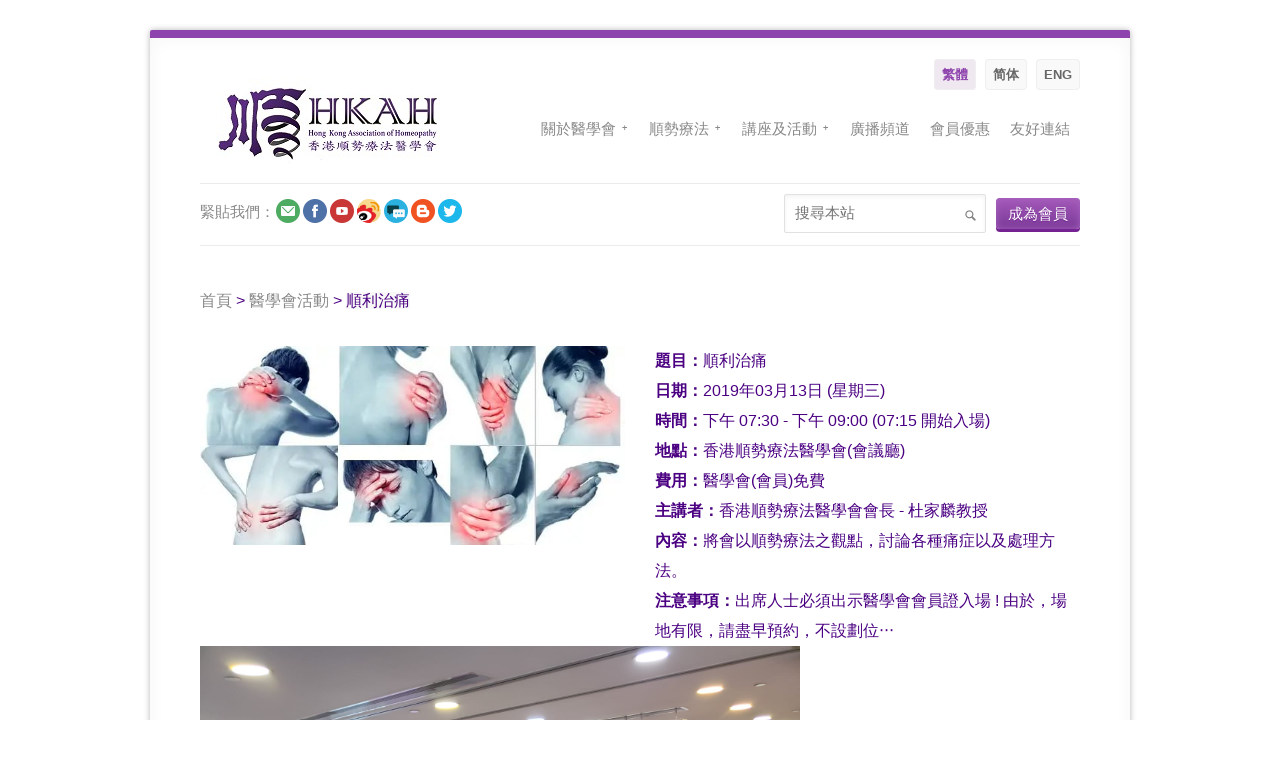

--- FILE ---
content_type: text/html; charset=UTF-8
request_url: https://homeopathyhongkong.org/%E6%B4%BB%E5%8B%95/%E9%A0%86%E5%88%A9%E6%B2%BB%E7%97%9B.htm
body_size: 4025
content:
<!DOCTYPE html>
<!--[if (gt IE 9)|!(IE)]><!--> <html xmlns="https://www.w3.org/1999/xhtml"> <!--<![endif]-->
<head>
	<meta http-equiv="Content-Type" content="text/html; charset=UTF-8" />
	<meta name="viewport" content="width=1000">
	
	<!--iOS Tag-->
	<meta name="apple-mobile-web-app-status-bar-style" content="black" />	
	<meta name="apple-mobile-web-app-capable" content="yes">
	<link rel="apple-touch-icon" sizes="144x144" href="images/touch/apple-touch-icon-144x144-precomposed.png">
	<link rel="apple-touch-icon" sizes="114x114" href="images/touch/apple-touch-icon-114x114-precomposed.png">
	<link rel="apple-touch-icon" sizes="72x72" href="images/touch/apple-touch-icon-72x72-precomposed.png">
	<link rel="apple-touch-icon" href="images/touch/apple-touch-icon-57x57-precomposed.png">
	<link rel="shortcut icon" href="images/touch/apple-touch-icon.png">
	
	<!--Facebook Open Graph Tag-->
	<meta property="og:site_name" content="香港順勢療法醫學會 Hong Kong Association of Homeopathy">
	<meta property="og:type" content="website">
	<meta property="og:image" content="https://homeopathyhongkong.org/images/fb_share_image.png" />
	
	<!--[if !lte IE 6]><!-->
	<link rel="stylesheet" href="https://homeopathyhongkong.org/css/style.css?1769395307" media="screen" />
	<link rel="stylesheet" href="https://homeopathyhongkong.org/css/flexslider.css" media="screen" />
	<link rel="stylesheet" href="https://homeopathyhongkong.org/css/jquery.mCustomScrollbar.css" />
	<!-- Fonts
	================================================== -->	
	<link href='https://fonts.googleapis.com/css?family=Bitter:400,700,400italic' rel='stylesheet' type='text/css' />
	<link href='https://fonts.googleapis.com/css?family=Droid+Sans' rel='stylesheet' type='text/css' />
	<!-- Favicons
	================================================== -->
	<link rel="shortcut icon" href="https://homeopathyhongkong.org/images/favicon.ico" />
	<!--JS FILES STARTS-->
	<!--================================================== -->
	
	<script type="text/javascript" src="https://ajax.googleapis.com/ajax/libs/jquery/1.7.2/jquery.min.js"></script>
	<script src="https://maps.google.com/maps/api/js?sensor=false"></script>
	<script>window.jQuery || document.write('<script type="text/javascript" src="js/jquery.min.js"><\/script>')</script>
	<script type="text/javascript" src="https://homeopathyhongkong.org/js/custom.js?1769395307"></script>
	<!--JS SCRIPTS FILES-->
	<script type="text/javascript" src="https://homeopathyhongkong.org/js/google-map/jquery.gmap.min.js"></script>
	<script type="text/javascript" src="https://homeopathyhongkong.org/js/flex-slider/jquery.flexslider-min.js"></script>
	<script type="text/javascript" src="https://homeopathyhongkong.org/js/tipsy/jquery.tipsy.js"></script>
	<script src="https://homeopathyhongkong.org/js/malihu-custom-scrollbar/jquery.mCustomScrollbar.js"></script>
	<script src="https://homeopathyhongkong.org/js/DoubleTapToGo/doubletaptogo.js"></script>
	<!-- Go to www.addthis.com/dashboard to customize your tools -->
	<script type="text/javascript" src="//s7.addthis.com/js/300/addthis_widget.js#pubid=ra-53e9fe970c97af7c"></script>
	
	



<title>活動 - 順利治痛 香港順勢療法醫學會 Hong Kong Association of Homeopathy</title>

<meta name="keywords" content="順勢療法, 痛症, 各種痛症, 痛症處理">
<meta name="description" content="順勢療法, 痛症, 各種痛症, 痛症處理">

</head>
<body>

<div class="center-page">
	<div id="container">
		<div class="container clearfix">
			<div id="header">
				<div id="logo-wrapper">
					<a href="https://homeopathyhongkong.org/" id="logo"> </a>
				</div>
				<div id="navigation-wrapper">
					<p id="language_wrapper">
						<a href="https://homeopathyhongkong.org" class="language_button active">繁體</a>
						<a href="https://homeopathyhongkong.cn"  class="language_button">简体</a>
						<a href="https://homeopathyhongkong.com"  value="ENG" class="language_button">ENG</a>
				  </p>
					<div id="main-navigation" class="main-menu">
						
						<!--  MAIN  NAVIGATION-->
						<ul>
							<li><a href="https://homeopathyhongkong.org/about-association.html">關於醫學會</a><ul><li><a href="https://homeopathyhongkong.org/hkah-constitution.html">會章</a></li><li><a href="https://homeopathyhongkong.org/professional-conduct-procedures.html">專業操守執行程序</a></li><li><a href="https://homeopathyhongkong.org/code-of-ethics.html">註冊會員專業守則</a></li><li><a href="https://homeopathyhongkong.org/message-from-president.html">會長的話</a></li></ul></li><li><a href="https://homeopathyhongkong.org/about-homeopathy.html">順勢療法</a><ul><li><a href="https://homeopathyhongkong.org/順勢療法的歷史.html">順勢療法的歷史</a></li><li><a href="https://homeopathyhongkong.org/順勢療法的科學.html">順勢療法的科學</a></li><li><a href="https://homeopathyhongkong.org/順勢療法的爭議..html">順勢療法的爭議.</a></li><li><a href="https://homeopathyhongkong.org/homeopathy-myth.html">順勢療法的迷思</a></li><li><a href="https://homeopathyhongkong.org/homeopathy-definition.html">順勢療法的定義</a></li><li><a href="https://homeopathyhongkong.org/homeopathy-features.html">順勢療法的特點</a></li><li><a href="https://homeopathyhongkong.org/homeopathy-spirit.html">順勢療法的精神</a></li><li><a href="https://homeopathyhongkong.org/homeopathy-education.html">順勢療法的教育</a></li><li><a href="https://homeopathyhongkong.org/homeopathy-discovery.html">順勢療法的發現</a></li><li><a href="https://homeopathyhongkong.org/homeopathy-past-and-future.html">順勢療法的過去現在</a></li></ul></li><li><a href="https://homeopathyhongkong.org/talk-and-event.html">講座及活動</a><ul><li><a href="https://homeopathyhongkong.org/活動列表/2026-all.htm">今年活動</a></li><li><a href="https://homeopathyhongkong.org/MediaReports.html">傳媒報導</a></li><li><a href="https://homeopathyhongkong.org/QES2018.html">香港伊利沙伯體育館2018</a></li><li><a href="https://homeopathyhongkong.org/QES2015.html">香港伊利沙伯體育館2015</a></li><li><a href="https://homeopathyhongkong.org/QES2013.html">香港伊利沙伯體育館2013</a></li><li><a href="https://homeopathyhongkong.org/KITEC2011.html">九龍灣國際展貿中心2011</a></li><li><a href="https://homeopathyhongkong.org/snooks.html">The Snooks</a></li></ul></li><li><a href="https://homeopathyhongkong.org/broadcast-channel.html">廣播頻道</a></li><li><a href="https://homeopathyhongkong.org/member-discount.html">會員優惠</a></li><li><a href="https://homeopathyhongkong.org/recommend-links.html">友好連結 </a></li>	
						</ul>

					</div><!-- end #main-nav --> 
				</div>
			</div><!-- end #header -->
		</div>
		<div class="container clearfix">
			<div id="post-navigation-panel">
				<div class="one-half" style="vertical-align:middle;">
				<span class="follow-us">緊貼我們：</span>
					<ul id="social-icons">
						
						<li><a href="https://homeopathyhongkong.org/contact.html" class="social-icons" title="電郵我們" target="_self"><img src="https://homeopathyhongkong.org/images/social-icons/email-3.png" width="25px" height="25px"></a></li><li><a href="https://www.facebook.com/pages/Hong-Kong-Association-of-Homeopathy/142893995742579" class="social-icons" title="在Facebook讚好我們的專頁" target="_blank"><img src="https://homeopathyhongkong.org/images/social-icons/facebook-3.png" width="25px" height="25px"></a></li><li><a href="https://www.youtube.com/user/HongKongHomeopathy" class="social-icons" title="訂閱我們的Youtube頻道" target="_blank"><img src="https://homeopathyhongkong.org/images/social-icons/youtube-3.png" width="25px" height="25px"></a></li><li><a href="https://www.weibo.com/HKAH" class="social-icons" title="關注我們的微博" target="_blank"><img src="https://homeopathyhongkong.org/images/social-icons/weibo-2.png" width="25px" height="25px"></a></li><li><a href="https://www.homeopathy-forum.com/" class="social-icons" title="參與討論區" target="_blank"><img src="https://homeopathyhongkong.org/images/social-icons/discuz-3.png" width="25px" height="25px"></a></li><li><a href="https://www.homeopathy-forum.com/home.php?mod=space&do=blog" class="social-icons" title="我們的日誌" target="_blank"><img src="https://homeopathyhongkong.org/images/social-icons/blog-2.png" width="25px" height="25px"></a></li><li><a href="https://www.twitter.com/homeopathyHK" class="social-icons" title="歡迎來我們 Twitter" target="_blank"><img src="https://www.homeopathyhongkong.org/images/social-icons/twitter-2.png" width="25px" height="25px"></a></li>						
					</ul>
				</div>	
				<div class="one-half last">
					<p class="button-row"><a class="button small purple" href="https://homeopathyhongkong.org/become-a-member.html" title="成為會員" >成為會員</a></p>
					
					<form id="searchGoo" name="searchGoo" action="https://www.google.com/search" method="get" target="_blank">
						<fieldset class="search-place">
							<!-- input name is "q" as google search uses ?q=XXX+YYY -->
							<!--[if IE]>
							<input class="search-input" id="goog-keyword" type="text" name="q" size="40" onblur="if(this.value=='')this.value='搜尋本站';" onfocus="if(this.value=='搜尋本站')this.value='';" value="搜尋本站">
							<![endif]-->
							<!--[if !IE]><!-->
							<input class="search-input" id="goog-keyword" type="text" name="q" size="40" placeholder="搜尋本站">
							<!--<![endif]-->
							<input id="goog-site" type="hidden" name="sitesearch" value="https://homeopathyhongkong.org">
							<input id="goog-lang" type="hidden" name="hl" value="zh-TW">
							<img src="https://homeopathyhongkong.org/images/search.png" class="search-submit" alt="搜尋" onClick="document.searchGoo.submit();">
						</fieldset>
					</form>
				</div>
			</div>
		</div>
		
		<!--[if IE 7]><div class="container clearfix" style="height:40px"></div><![endif]-->
		
		<div id="content">
			<div class="container clearfix" id="event-details">				
				<span style="color:#4B0082;"><span style="font-size:16px;"><a href="../">首頁</a> &gt; <span style="color:#4B0082;"><span style="font-size:16px;"><a href="../活動列表/2019-all.htm">醫學會活動</a> &gt; <span style="font-family: Helvetica, 'Microsoft JhengHei UI', 'Helvetica Neue', 'Segoe UI Light'; line-height: normal; background-color: rgb(248, 248, 248);">順利治痛</span></span></span>
				
				<div class="addthis_sharing_toolbox"></div></h4>
				
				<table>
					<tr>
						<td width="50%" style="padding-right:15px;" valign="top"><img src="https://www.homeopathyhongkong.org/files/20190313topic.jpg" style="width:100%;"></td>
						<td style="padding-left:15px;">
						<b>題目：</b>順利治痛<br><b>日期：</b>2019年03月13日 (星期三)<br><b>時間：</b>下午 07:30  - 下午 09:00 (07:15 開始入場)<br><b>地點：</b>香港順勢療法醫學會(會議廳)<br><b>費用：</b>醫學會(會員)免費<br><b>主講者：</b>香港順勢療法醫學會會長 - 杜家麟教授<br><b>內容：</b>將會以順勢療法之觀點，討論各種痛症以及處理方法。<br><b>注意事項：</b>出席人士必須出示醫學會會員證入場 ! 由於，場地有限，請盡早預約，不設劃位‧‧‧<br>						</td>
					</tr>
				</table>
				
			</div>
			<div class="container clearfix" id="event-details"><p><img alt="" src="https://www.homeopathyhongkong.org/images/event/IMG-20190313-WA0064.jpg" style="width: 600px; height: 450px;" /></p>

<p><img alt="" src="https://www.homeopathyhongkong.org/images/event/IMG-20190313-WA0060.jpg" style="width: 600px; height: 450px;" /></p>

<p><img alt="" src="https://www.homeopathyhongkong.org/images/event/IMG-20190313-WA0050.jpg" style="width: 600px; height: 450px;" /></p>
</div>		</div>
		
		
		<div id="copyrights">
			<p class="quick_links">
				<a href="https://homeopathyhongkong.org/index.html">首頁</a> | 
				
				
				<a href="https://homeopathyhongkong.org/about-association.html">關於醫學會</a> | <a href="https://homeopathyhongkong.org/message-from-president.html">會長的話</a> | <a href="https://homeopathyhongkong.org/about-homeopathy.html">順勢療法</a> | <a href="https://homeopathyhongkong.org/talk-and-event.html">講座及活動</a> | <a href="https://homeopathyhongkong.org/broadcast-channel.html">廣播頻道</a> | <a href="https://homeopathyhongkong.org/member-discount.html">會員優惠</a> | <a href="https://homeopathyhongkong.org/recommend-links.html">友好連結 </a> | 	
				<a href="https://homeopathyhongkong.org/contact.html">聯絡我們</a> | 
				<a href="https://homeopathyhongkong.org/become-a-member.html">成為會員</a>
			</p>
			<p>&copy; 2014. 香港順勢療法醫學會。版權所有。</p>
		</div>
	</div>
</div>


<!-- IE7 Dropdown menu fix -->
<!--[if lte IE 7]>
  <script type="text/javascript">
  (function($){
    var zIndexNumber = 1000;
    $('div').each(function() {
      $(this).css('zIndex', zIndexNumber);
      zIndexNumber -= 10;
    });
  })(jQuery);
  </script>
<![endif]--><script defer src="https://static.cloudflareinsights.com/beacon.min.js/vcd15cbe7772f49c399c6a5babf22c1241717689176015" integrity="sha512-ZpsOmlRQV6y907TI0dKBHq9Md29nnaEIPlkf84rnaERnq6zvWvPUqr2ft8M1aS28oN72PdrCzSjY4U6VaAw1EQ==" data-cf-beacon='{"version":"2024.11.0","token":"2afd625703f84594913ad335259318a4","r":1,"server_timing":{"name":{"cfCacheStatus":true,"cfEdge":true,"cfExtPri":true,"cfL4":true,"cfOrigin":true,"cfSpeedBrain":true},"location_startswith":null}}' crossorigin="anonymous"></script>
</body>
</html>

--- FILE ---
content_type: text/css
request_url: https://homeopathyhongkong.org/css/style.css?1769395307
body_size: 6538
content:
html,body,div,span,applet,object,iframe,h1,h2,h3,h4,h5,h6,p,blockquote,pre,a,abbr,and,address,cite,code,del,dfn,em,img,ins,kbd,q,s,samp,small,strike,strong,sub,sup,tt,var,b,u,i,dl,dt,dd,ol,ul,li,fieldset,form,label,legend,caption,tbody,tfoot,thead,article,aside,canvas,details,embed,figure,figcaption,footer,header,hgroup,menu,nav,output,ruby,section,summary,time,mark,audio,video,input,textarea,select {
	background: transparent;
	border: 0;
	font-size: 100%;
	margin: 0;
	outline: 0;
	padding: 0;
	-webkit-tap-highlight-color:transparent;
	/*vertical-align: baseline;*/
}

a {
	-webkit-tap-highlight-color:rgba(200,200,200,0.3);
}

article,aside,details,figcaption,figure,footer,header,hgroup,menu,nav,section {
	display: block;
}

body {
	line-height: 1;
	-webkit-touch-callout: none !important;
}

abbr[title],dfn[title] {
	border-bottom: 1px dotted;
	cursor: help;
}

blockquote,q {
	quotes: none;
}

blockquote:before,blockquote:after,q:before,q:after {
	content: none;
}

del {
	text-decoration: line-through;
}

hr {
	background: #ebebeb;
	border: 0;
	clear: both;
	color: transparent;
	height: 1px;
	margin: 30px 0;
	padding: 0;
}

mark {
	background-color: #ffffb3;
	font-style: italic;
}

input,select {
	vertical-align: middle;
}

form{
	padding: 0;
	border: none;
	display: block;
}

input,textarea,select {
	font-family: inhiert;
	font-size: 15px;
	background-color: #FFF;
	border: 1px solid #e1e1e1;
	width: 185px;
	padding: 10px 10px;
	border-radius: 2px;
	-moz-border-radius: 2px;
	-webkit-border-radius: 2px;
	box-shadow: inset 0px 2px 4px #f3f3f3;
	-moz-box-shadow: inset 0px 2px 4px #f3f3f3;
	-webkit-box-shadow: inset 0px 2px 4px #f3f3f3;
	margin: 15px 0px;
	float: left;
}

ins {
	background-color: red;
	color: white;
	text-decoration: none;
}

ol,ul {
	/*list-style: none;*/
}

table {
	background: transparent;
	font-size: 100%;
	margin: 0;
	outline: 0;
	padding: 0;
	-webkit-tap-highlight-color:transparent;
	border-collapse: collapse;
	border-spacing: 0;
	width:100%;
}

tr, th, td {
	background: transparent;
	font-size: 100%;
	margin: 0;
	outline: 0;
	padding: 0;
	-webkit-tap-highlight-color:transparent;
}
/* Clearfix */
.clear {
	clear: both;
	display: block;
	height: 0;
	overflow: hidden;
	visibility: hidden;
	width: 0;
}

.clearfix:after {
	clear: both;
	content: ' ';
	display: block;
	font-size: 0;
	height: 0;
	line-height: 0;
	visibility: hidden;
	width: 0;
}
.clearspace{
	clear: both;
	display: block;
	height: 30px;
	overflow: hidden;
	visibility: hidden;
	width: 100%;
}

* html .clearfix,:first-child+html .clearfix {
	zoom: 1;
}


/* ---------------------------------------------------------------------- */
/* 02- 	BODY LAYOUT 
/* ---------------------------------------------------------------------- */
body {
	background: #FFF url("../images/body-bg.jpg") fixed;
	color: #898989;
	font-size: 15px;
	font-family: 'Arial', 'Verdana', sans-serif;
	font-smooth: always;
	-webkit-font-smoothing: antialiased;
	/* Fix for webkit rendering */
	-webkit-text-size-adjust: 100%;
	overflow-x: hidden;
	line-height: 20px;
}

ul,ol,pre,code {
	margin-bottom: 10px;
}

p {
	margin-bottom: 20px;
}

a, a > * {
	color: #898989;
	text-decoration: none;
	-webkit-transition: background-color .2s ease, border .2s ease, color .2s ease, opacity .2s ease-in-out;
	-moz-transition: background-color .2s ease, border .2s ease, color .2s ease, opacity .2s ease-in-out;
	-ms-transition: background-color .2s ease, border .2s ease, color .2s ease, opacity .2s ease-in-out;
	-o-transition: background-color .2s ease, border .2s ease, color .2s ease, opacity .2s ease-in-out;
	transition: background-color .2s ease, border .2s ease, color .2s ease, opacity .2s ease-in-out;
}

a:hover, a > *:hover,.post-links {
	color: #8e44ad;
}

.colored {
	color: #8e44ad;
}

a.colored:hover {
	color: #8e44ad;
	text-decoration: underline;
}

.dark {
	color: #363636;
}

.hasicon {
	margin-bottom: 10px;
	line-height: 20px;
	vertical-align: middle;
}

.hasicon img {
	float: left;
	margin-right: 10px;
	width: 20px;
}

h1,h2,h3,h4,h5,h6 {
	font-weight: normal;
	font-variant: normal;
	white-space: normal;
	color: #898989;
	margin-bottom: 15px;
	font-family: Arial,Verdana,serif;
}

h1 {
	font-size: 28px;
	line-height: 32px;
}

h2 {
	font-size: 26px;
	line-height: 30px;
}

h3 {
	font-size: 24px;
	line-height: 23px;
}

h4 {
	font-size: 18px;
	line-height: 24px;
	font-weight: bold;
}

h5 {
	font-size: 16px;
	line-height: 20px;
}

h6 {
	font-size: 14px;
	line-height: 17px;
}

h1 a,h2 a,h3 a,h4 a,h5 a,h6 a {
	color: #898989;
	font-size: 100%;
}

h1 a:hover,h2 a:hover,h3 a:hover,h4 a:hover,h5 a:hover,h6 a:hover {
	color: #8e44ad;
	font-size: 100%;
}

a h1:hover,a h2:hover,a h3:hover,a h4:hover,a h5:hover,a h6:hover {
	color: #8e44ad;
}

.smalltext {
	font-size:12px;
}

.text-title {
    font-size: 25px;
    line-height: 50px;
}

.text-align-center {
	text-align: center;
}

.text-align-left {
	text-align: left;
}

.text-align-right {
	text-align: right;
}

.img-align-left {
	margin: 0px 10px 10px 0;
	float: left;
}

/*GRID COLUMNS*/
.container {
	margin: 0 auto;
	position: relative;
	width: 880px;
}

.one-half,.one-third,.two-third,.one-fourth,.three-fourth,.one-column{
	float: left;
	margin-right: 20px;
	margin-bottom: 20px;
}

.one-half.last,.one-third.last,.two-third.last,.one-fourth.last,.three-fourth.last {
	margin-right: 0px;
}

.one-half {
	width: 430px;
}

.one-third {
	width: 280px;
}

.two-third {
	width: 580px;
}

.one-fourth {
	width: 205px;
}

.three-fourth {
	width: 655px;
}

.one-column {
	width: 880px;
}

.horizontal-line {
	width: 100%;
	margin: 30px 0;
	float: left;
	border-top: 1px solid #ebebeb;
}
/*GRID COLUMNS*/
.center-page {
	width: 980px;
	margin: 0px auto;
	height: auto;
	padding: 0px;
}

#content {
	/*min-height:500px;*/
}

#container {
	height: auto;
	width: 880px;
	background: #FFF;
	-moz-box-shadow: 0 0 6px #b7b7b7, inset 0 0 13px 5px #f9f9f9;
	-webkit-box-shadow: 0 0 6px #b7b7b7, inset 0 0 13px 5px #f9f9f9;
	box-shadow: 0 0 6px #b7b7b7, inset 0 0 13px 5px #f9f9f9;
	padding: 0px 50px;
	margin: 30px 0;
	float: left;
	border-top: 6pt solid #8e44ad;
	border-bottom: 4pt solid #e7e7e7;
	border-radius: 2px;
	-moz-border-radius: 2px;
	-webkit-border-radius: 2px;
}

#header {
	height: 65px;
	padding: 40px 0;
	float: left;
	width: 100%;
	border-bottom: 1pt solid #ebebeb;
}

.intro-page {
	float: left;
	padding: 15px 0px 0 0;
	border-bottom: 1pt solid #ebebeb;
	margin-bottom: 30px;
}

.intro-text {
	margin: -15px 0 0 0;
	position:relative;
}

.intro-text h3 {
	margin-bottom: 10px;
	font-weight: 600;
	font-size: 19px;
}

.intro-text p {
}

.cufon-mask {
	-webkit-mask-image: url(../images/mask.png);
}

.right {
	float: right;
}

.button-holder-2 {
	float: right;
	margin-top: -5px;
}

.inner-page-intro  h3 {
	margin-top: 0px;
	font-size: 22px;
	line-height: 20px;
}

.inner-page-intro {
	width: 100%;
	height: auto;
	float: left;
	padding: 0px 0 40px 0;
	margin: 0px 0 30px 0;
	background: url("../images/intro-pages-bg.png") bottom center no-repeat;
	text-align: center;
}
/* ---------------------------------------------------------------------- */
/* 03- HEADER LAYOUT 
/* ---------------------------------------------------------------------- */
#logo {
	float: left;
	height: 86px;
	width: 264px;
	background: url("../images/logo_big.png") no-repeat;
	text-indent: -9999px;
}

#navigation-wrapper {
	float: right;
}

.search-input {
	/*background: #FFF url("../images/search-bg.png")  right no-repeat;*/
	width: 160px!important;
	color: #898989!important;
	padding-right: 30px;
}

.search-place {
	margin-top: -20px;
	margin-right: 10px;
	float: right;
	position:relative;
}

.search-input:focus {
	border-color: #9dcedf;
	-moz-box-shadow: 0 0px 3px #1aa8fc;
	-webkit-box-shadow: 0 0px 3px #1aa8fc;
	box-shadow: 0 0px 3px #1aa8fc;
}

.search-submit {
    position: absolute;
    right: 10px;
    top: 30px;
	cursor:pointer;
}

/*MAIN NAVIGATION*/
#main-navigation {
	top: -30px;
	font-size: 12px;
	height: 30px;
	float: left;
	text-transform: Upperacase;
	z-index: 1000;
	/*margin-right: 20px;*/
	position: relative;
	font-family: 'Droid Sans', arial, serif;
}

.downarrowclass {
	position: absolute;
	top: 36px;
	right: 12px;
}

.rightarrowclass {
	position: absolute;
	top: 11px;
	right: 12px;
}

#main-navigation  ul {
	margin: 0;
	padding: 0px;
	list-style-type: none;
}

#main-navigation  ul li {
	position: relative;
	display: inline;
	float: left;
	z-index:1;
}

#main-navigation ul li a,#main-navigation  ul li a:link {
	line-height: 30px;
	text-shadow: none;
	font-size: 12px;
	text-transform: uppercase;
}

#main-navigation  ul li:hover {
	border-bottom: 2pt solid #8e44ad;
	background: transparent url("../images/navigation-arrow.png") center bottom no-repeat;
}

#main-navigation  ul li a:hover {
	color: #8e44ad!important;
}

#main-navigation  ul li a {
	display: block;
	text-decoration: none;
	overflow: hidden;
	padding: 0px 15px;
}

* html #main-navigation  ul li a {
	display: inline-block;
}

#main-navigation  ul li ul {
	position: absolute;
	left: 0px;
	display: block;
	visibility: hidden;
	width: 195px;
}

#main-navigation  ul li ul li {
	display: list-item;
	float: none;
	border-right: none!important;
}

#main-navigation  ul li ul li a {
	width: 160px;
	padding: 5px 0px;
	margin: 0px 7px;
}

#main-navigation  ul ul {
	background: #FFF;
	border: 1px solid #e0e0e0;
	border-top: 2px solid #8e44ad;
	-moz-box-shadow: 0px 3px 3px rgba(0,0,0,0.1);
	-webkit-box-shadow: 0px 3px 3px rgba(0,0,0,0.1);
	box-shadow: 0px 3px 3px rgba(0,0,0,0.1);
	z-index: 101;
	color: #707070;
}

#main-navigationul li a,#main-navigation ul li a:link,#main-navigation ul li a:visited {
	line-height: 42px;
	color: #898989;
	font-size: 15px;
	padding: 20px 10px 33px 10px;
	-webkit-transition: all 0.2s ease-out;
	-moz-transition: all 0.2s ease-out;
	-o-transition: all 0.2s ease-out;
	-ms-transition: all 0.2s ease-out;
	transition: all 0.2s ease-out;
}

#main-navigation  ul ul li a,#main-navigation  ul ul li a:link,#main-navigation  ul ul li a:visited {
	height: 100%;
	text-transform: capitalize;
	line-height: 24px;
	margin-right: 0px;
	padding: 7px 10px;
	font-size: 14px;
	color: #707070;
	z-index: 1000;
	border-bottom: dotted 1px #e1e1e1;
}

#main-navigation  ul ul li a:hover {
	background: none;
	color: #8e44ad;
}

#main-navigation  ul  li ul li:hover {
	text-decoration: none;
	text-shadow: none;
	background: #FFF;
	border-bottom: none;
}
/*POST NAVIGATION  PANEL*/
#post-navigation-panel {
	height: 30px;
	float: left;
	width: 100%;
	padding: 15px 0;
	border-bottom: 1pt solid #ebebeb;
	margin-bottom: 40px;
	font-size: 15px;
}

.follow-us {
	float: left;
	line-height: 25px;
}

.button-row {
	font-size: 15px;
	margin-top: 5px;
	float: right;
}

#date-pick{
	width:840px;
	color:#ffffff;
	background-color:#8e44ad;
	margin-top:-5px;
	padding:20px;
	font-size: 18px;
	line-height: 18px;
}

#date-pick a, #date-pick a:hover, #date-pick a:visited{
	color:#ffffff;
}

#date-pick img {
    vertical-align: middle;
}

.sick_icon {
	border-radius: 50px;
	-webkit-border-radius: 50px;
	-moz-border-radius: 50px;
	vertical-align:middle; 
	margin:20px;
	width:100px;
	height:100px;
	behavior: url(js/pie/PIE_uncompressed.htc);
	position:relative;
}

.sick_link {
	font-size: 18px;
	color: #363636;
    text-decoration: none;
    transition: all 0.5s ease 0s;
}

 /*POST NAVIGATION  PANEL*/
 /*SOCIAL ICONS*/
 
.language_button {
    background-color: #f9f9f9;
    border-radius: 4px;
    color: #676767;
    font-weight: bold;
    line-height: 16px;
    padding: 7px 7px;
    text-align: center;
    text-decoration: none;
	margin:0px;
	width: auto;
	margin-left:5px;
	cursor: pointer;
	border: 1px solid #efefef;
}
#language_wrapper{
    font-family: Arial,Helvetica,sans-serif;
	font-size: 13px;
    position: relative;
    top: -13px;
	display: block;
	text-align: right;
}

.language_button:hover, .language_button.active {
    background: none repeat scroll 0 0 #F0E8F0;
    color: #8e44ad;
}
 
ul#social-icons {
	margin-top: 0px;
	margin-bottom: 0px;
	display: inline;
	list-style: none;
}

ul#social-icons li {
	float: left;
	width: 25px;
	height: 25px;
	margin: 0px 1px;
}

ul#social-icons li a {
	float: left;
	width: 25px;
	height: 25px;
	/*text-indent: -9999px;*/
}

ul#social-icons li a img {
	width: 25px;
	height: 25px;
}

ul#social-icons li a.facebook {
	background: url("../images/social-icons/facebook-3.png") no-repeat;
}

ul#social-icons li a.twitter {
	background: url("../images/social-icons/twitter.png") no-repeat;
}

ul#social-icons li a.google {
	background: url("../images/social-icons/google.png") no-repeat;
}

ul#social-icons li a.flickr {
	background: url("../images/social-icons/flickr.png") no-repeat;
}

ul#social-icons li a.weibo {
	background: url("../images/social-icons/weibo-2.png") no-repeat;
}

ul#social-icons li a.youtube {
	background: url("../images/social-icons/youtube-3.png") no-repeat;
}

ul#social-icons li a.discuz {
	background: url("../images/social-icons/discuz-3.png") no-repeat;
}

ul#social-icons li a.email {
	background: url("../images/social-icons/email-3.png") no-repeat;
}

ul#social-icons li a.blog {
	background: url("../images/social-icons/blog-2.png") no-repeat;
}

ul#social-icons li a.rss {
	background: url("../images/social-icons/rss.png") no-repeat;
}

ul#social-icons li a.dribbble {
	background: url("../images/social-icons/dribbble.png") no-repeat;
}

ul#social-icons li a.digg {
	background: url("../images/social-icons/digg.png") no-repeat;
}

ul#social-icons li a.pinterest {
	background: url("../images/social-icons/pinterest.png") no-repeat;
}

ul#social-icons li a.vimeo {
	background: url("../images/social-icons/vimeo.png") no-repeat;
}
/*TIPSY*/
.tipsy {
	padding: 5px;
	font-size: 11px;
	opacity: 0.65;
	filter: alpha(opacity=65);
	background-repeat: no-repeat;
	background-image: url(../images/tipsy.gif);
	margin-top: 5px;
}

.tipsy-inner {
	padding: 5px 8px 4px 8px;
	background-color: black;
	color: #FFF;
	max-width: 200px;
	text-align: center;
}

.tipsy-inner {
	-moz-border-radius: 3px;
	-webkit-border-radius: 3px;
	border-radius: 3px;
}

.tipsy-north {
	background-position: top center;
}

.tipsy-south {
	background-position: bottom center;
}

.tipsy-east {
	background-position: right center;
}

.tipsy-west {
	background-position: left center;
}
/* ---------------------------------------------------------------------- */
/* 04- FOOTER & COPYRIGHTS CSS
/* ---------------------------------------------------------------------- */
#copyrights p ,#copyrights a {
	margin: 0;
	color: #707070;
	font-size: 11px;
}

#copyrights p.quick_links a, #copyrights p.quick_links {
	color: #545454;
	font-size:12px;
	font-weight:bold;
	}

#copyrights a:hover {
	color: #8e44ad;
}

#copyrights {
	float: left;
	width: 880px;
	padding: 20px 50px 20px 50px;
	margin: 20px 0 0 -50px;
	background: #FFF;
	border-top: 1pt solid #e1e1e1;
}
/* ---------------------------------------------------------------------- */
/* 05- HOMEPAGE EVENT  LAYOUT
/* ---------------------------------------------------------------------- */
.event-calendar-wrapper{
	width:100%;
	/*height:435px;*/
	overflow:auto;
	border: 1px solid #E5E5E5;
	margin-bottom:10px;
	background-color: #FAFAFA;
}

.event-calendar{
	/*border-bottom: 1px solid #E5E5E5;*/
	background-color: #FAFAFA;
	border-left: 3px solid #8e44ad;
	padding:10px;
}

.event-calendar.last{
	border-bottom: 1px solid #E5E5E5;
}

.event-calendar-wrapper:hover .event-calendar {
	border-left: 6px solid #8e44ad;
	background-color: #ebebeb;
	color:#363636;
}

.event-calendar-wrapper:hover h4 {
	color:#8e44ad !important;
}

.event-calendar table td{
	vertical-align: top;
}

.event-calendar table td.add-event{
	vertical-align: middle;
	text-align:center;
}

.date{
	font-size:40px; 
	line-height:40px;
}

.date-bar {
	float:right;
}

.date-bar-button {
margin-left: 10px;
vertical-align:middle;
}
/* ---------------------------------------------------------------------- */
/* 06- BUTTONS
/* ---------------------------------------------------------------------- */
.button {
	cursor: pointer;
	font-family: Arial,Helvetica,sans-serif;
	font-size: 15px;
	color: #ffffff;
	text-decoration: none!important;
	border: none;
	position: relative;
	border-radius: 4px;
	-moz-border-radius: 4px;
	-webkit-border-radius: 4px;
}

.button:active {
	text-decoration: none;
	top: 1px;
}

.button.round {
	border-radius: 100px;
	-moz-border-radius: 100px;
	-webkit-border-radius: 100px;
}

.button.cube {
	border-radius: 0px;
	-moz-border-radius: 0px;
	-webkit-border-radius: 0px;
}

.button.small {
	padding: 7px 12px;
}

.button.big {
	padding: 10px 20px;
}

.button.huge {
	padding: 15px 30px;
	font-size: 18px;
	color: #FFF!important;
	font-weight: bold;
}

.button.purple {
	background: #a55aba;
	background: -moz-linear-gradient(top, #a55aba 0%, #7a3997 100%);
	background: -webkit-gradient(linear, left top, left bottom, color-stop(0%,#a55aba), color-stop(100%,#7a3997));
	background: -webkit-linear-gradient(top, #a55aba 0%,#7a3997 100%);
	background: -o-linear-gradient(top, #a55aba 0%,#7a3997 100%);
	background: -ms-linear-gradient(top, #a55aba 0%,#7a3997 100%);
	background: linear-gradient(top, #a55aba 0%,#7a3997 100%);
	filter: progid:DXImageTransform.Microsoft.gradient( startColorstr='#a55aba', endColorstr='#7a3997',GradientType=0 );
	color: #FFF;
	text-shadow: 0px 1px #752392;
	-webkit-box-shadow: inset 0 0 7px #a663be,0px 3px #752392;
	-moz-box-shadow: inset 0 0 7px #a663be,0px 3px #752392;
	box-shadow: inset 0 0 7px #a663be,0px 3px #752392;
}

.button.purple:hover {
	-webkit-box-shadow: inset 0 0 7px #be7fd4,0px 3px #752392;
	-moz-box-shadow: inset 0 0 7px #be7fd4,0px 3px #752392;
	box-shadow: inset 0 0 7px #be7fd4,0px 3px #752392;
}

.button.purple:active {
	-webkit-box-shadow: inset 0 0 7px #5c2470,0px 1px #752392;
	-moz-box-shadow: inset 0 0 7px #5c2470,0px 1px #752392;
	box-shadow: inset 0 0 7px #5c2470,0px 1px #752392;
}


/* ---------------------------------------------------------------------- */
/* 08- LISTS
/* ---------------------------------------------------------------------- */
.simple-nav {
	list-style-type: none;
	list-style-position: outside;
	width: 100%;
}

.simple-nav li:first-child {
	border-top: 1px dotted #e4e4e4;
}

.simple-nav li {
	color: #8e44ad;
	display: block;
	padding: 6px 0;
	border-bottom: 1px dotted #e4e4e4;
}

.simple-nav li a {
	color: #8e44ad;
	padding-left: 15px;
	background: url(../images/simple-nav-arrow.png) no-repeat 0px 2px;
}

.simple-nav li a:hover {
	color: #8e44ad;
	text-decoration: underline;
}

.simple-nav li a.current {
	color: #272727;
}

.sidebar-list ul {
	list-style-type: none;
	list-style-position: outside;
	width: 100%;
}

.sidebar-list li:first-child {
	border-top: 1px dotted #e4e4e4;
}

.sidebar-list li {
	display: block;
	padding: 6px 0;
	border-bottom: 1px dotted #e4e4e4;
}

.sidebar-list li a {
	color: #8e44ad;
	padding-left: 0px;
}

.sidebar-list li a:hover {
	color: #8e44ad;
	text-decoration: underline;
}

ul.dotted-list li {
	padding: 5px 0 5px 20px;
	border-bottom: 1px dotted #e1e1e1;
}

li.simple-check-list {
	background: url(../images/list-icons/list-check-2.png) no-repeat 0 7px;
}

li.simple-plus-list {
	background: url(../images/list-icons/list-plus.png) no-repeat 0 9px;
}

li.simple-star-list {
	background: url(../images/list-icons/list-star.png) no-repeat 0 6px;
}

li.simple-dott-list {
	background: url(../images/list-icons/list-circle.png) no-repeat 0 10px;
}

li.simple-dash-list {
	background: url(../images/list-icons/list-dash.png) no-repeat 0 10px;
}

li.simple-check-list-2 {
	background: url(../images/list-icons/list-check.png) no-repeat 0 10px;
}

li.simple-arrow-list {
	background: url(../images/list-icons/list-arrow.png) no-repeat 0 11px;
}

li.simple-heart-list {
	background: url(../images/list-icons/list-heart.png) no-repeat 0 7px;
}

li.simple-info-list {
	background: url(../images/list-icons/list-info.png) no-repeat 0 7px;
}

li.simple-settings-list {
	background: url(../images/list-icons/list-settings.png) no-repeat 0 7px;
}

/* ---------------------------------------------------------------------- */
/* 09- ALERTS
/* ---------------------------------------------------------------------- */
.simple-error,.simple-notice,.simple-success,.simple-info {
	padding: 10px 20px 10px 40px;
	margin-bottom: 1em;
	border: 1px solid #ddd;
}

.simple-error {
	background: #fbe3e4 url(../images/bg-msg.png) 0% 0% no-repeat;
	border-color: #fbc2c4;
	border-left: 4px solid #fbc2c4;
	color: #e64135;
}

.simple-notice {
	background: #fff6bf  url(../images/bg-msg.png) 0% 69% no-repeat;
	color: #514721;
	border-color: #ffd324;
	border-left: 4px solid #ffd324;
}

.simple-success {
	background: #e6efc2 url(../images/bg-msg.png) 0% 102% no-repeat;
	color: #264409;
	border-color: #c6d880;
	border-left: 4px solid #c6d880;
}

.simple-info {
	background: #d5edf8 url(../images/bg-msg.png) 0% 33% no-repeat;
	color: #205791;
	border-color: #92cae4;
	border-left: 4px solid #92cae4;
}

.simple-error a,.simple-alert a {
	color: #8a1f11;
}

.simple-notice a {
	color: #514721;
}

.simple-success a {
	color: #264409;
}

.simple-info a {
	color: #205791;
}

.required {
	color: #ed1c24;
}

.error {
	color: #e64135;
	text-align: left;
	font-size: 11px;
	font-style: italic;
	font-family: "Georgia", Verdana;
}

.success {
	color: #acd373;
	text-align: left;
	font-size: 11px;
	font-style: italic;
	font-family: "Georgia", Verdana;
}
/* ---------------------------------------------------------------------- */
/* 10- FORMS
/* ---------------------------------------------------------------------- */
/*CONTACT FORM*/
#contact-form .error {
	margin: 10px 0 0 0;
}

#contact-form form {
	margin-bottom: 0px;
}

#contact-form  fieldset {
	margin-bottom: 0px;
}

#contact-form  label,
#contact-form  legend {
	font-weight: bold;
	font-size: 13px;
	color: #898989;
}

#contact-form input[type="checkbox"] {
	display: inline;
}

#contact-form label span,
#contact-form legend span {
	font-weight: normal;
	font-size: 14px;
	color: #ed1c24;
	line-height: 34px;
}

#contact-form input[type="text"],
#contact-form input[type="password"],
#contact-form  input[type="email"],
#contact-form textarea,
#contact-form select {
	border: 1px solid #dddddd;
	padding: 10px 10px;
	outline: none;
	overflow: hidden;
	font: 12px "Arial", Verdana, sans-serif;
	color: #777;
	box-shadow: inset 0px 2px 4px #f3f3f3;
	-moz-box-shadow: inset 0px 2px 4px #f3f3f3;
	-webkit-box-shadow: inset 0px 2px 4px #f3f3f3;
	width: 260px;
	max-width: 100%;
	display: block;
	background: #FFF;
	border-radius: 2px;
	-moz-border-radius: 2px;
	-webkit-border-radius: 2px;
}

#contact-form  textarea {
	width: 840px;
	height: 200px;
	resize: vertical;
	margin-bottom: 20px;
	overflow: auto;
}

#contact-form input[type="text"]:focus,
#contact-form input[type="password"]:focus,
#contact-form  input[type="email"]:focus,
#contact-form  textarea:focus {
	border: 1px solid #bbbbbb;
	color: #555;
	box-shadow: 0px 0px 5px #CCC,inset 0px 2px 4px #f3f3f3;
	-moz-box-shadow: 0px 0px 5px #CCC,inset 0px 2px 4px #f3f3f3;
	-webkit-box-shadow: 0px 0px 5px #CCC,inset 0px 2px 4px #f3f3f3;
}

#contact-form input[type="submit"] ,#comment-form input[type="submit"] {
	width: auto;
	float: left;
}
/*COMMENT FORM*/
form#comment-form {
	float: left;
	border: none;
	border-bottom: none;
	padding: 0px;
}

#comment-form label {
	font-weight: normal;
	display: block;
	color: #7f7f7f;
}

#comment-form input[type=text],
#comment-form input[type=password],
#comment-form textarea,
#comment-form select {
	border: 1px solid #dddddd;
	box-shadow: inset 0px 2px 4px #f3f3f3;
	-moz-box-shadow: inset 0px 2px 4px #f3f3f3;
	-webkit-box-shadow: inset 0px 2px 4px #f3f3f3;
	font-size: 11px;
	padding: 4% 2%;
	width: 96%;
	float: left;
}

#comment-form input[type=text]:focus,
#comment-form input[type=password]:focus,
#comment-form input.text:focus,
#comment-form input.title:focus,
#comment-form textarea:focus,
#comment-form select:focus {
	border: 1px solid #bbbbbb;
	color: #555;
	box-shadow: 0px 0px 5px #CCC,inset 0px 2px 4px #f3f3f3;
	-moz-box-shadow: 0px 0px 5px #CCC,inset 0px 2px 4px #f3f3f3;
	-webkit-box-shadow: 0px 0px 5px #CCC,inset 0px 2px 4px #f3f3f3;
	outline: 0;
}

#comment-form input[type=text],
#comment-form input[type=password],
#comment-form input.text,
#comment-form input.title,
#comment-form textarea,
#comment-form select {
	margin: 5px 0;
}

#comment-form textarea {
	width: 96%;
	height: 180px;
	padding: 4% 2%;
	resize: none;
	margin-bottom: 20px;
}

.form-error{
	background-color: #fbe3e4;
	padding: 8px;
	margin-bottom: 1em;
	border: 1px solid #ddd;
	border-color: #fbc2c4;
	color: #e64135;
	border-radius: 2px;
	-moz-border-radius: 2px;
	-webkit-border-radius: 2px;
	margin: 15px;
}
/* ---------------------------------------------------------------------- */
/* 11- OTHER FEATURES LAYOUT
/* ---------------------------------------------------------------------- */
.static-img {
	padding: 4px;
	border: 1pt solid #e1e1e1;
}

img.resize {
	width: 100%;
	max-height: 100%;
}

#map {
	height: 220px;
	padding: 0px 0 30px 0;
	border-bottom: 1pt solid #e1e1e1;
	position: relative;
	width: 100%;
	float: left;
}

#map:before,
#map:after {
	background: none;
	-webkit-box-shadow: 0 0 5px 2px rgba(54, 55, 54, 0.1);
	-moz-box-shadow: 0 0 5px 2px rgba(54, 55, 54, 0.1);
	box-shadow: 0 0 5px 2px rgba(54, 55, 54, 0.1);
	content: '';
	left: 0;
	position: absolute;
	top: 0;
	width: 100%;
}

#map:after {
	bottom: 0;
	top: auto;
}

pre,
code {
	border: 1px solid #e1e1e1;
	border-left: 5px solid #e1e1e1;
	width: 96%;
	margin-bottom: 20px;
	padding: 2%;
	font-size: 11px;
	display: inline-block;
	background-color: #f5f5f5;
}

ul.buttons li {
	display: list;
	margin: 25px 0;
}

ul.buttons-huge li {
	display: list;
	margin: 45px 0;
}

blockquote {
	padding: 0px 10px 0px 35px;
	line-height: 20px;
	background: url(../images/quote.png) 0% 10% no-repeat;
	color: #999999;
}

blockquote span {
	color: #666666;
}

.block{
	display:block:
}

.msg_president {
	margin-top:-20px; 
	box-shadow: 1px 1px 2px #474747;
	-moz-box-shadow: 1px 1px 2px #474747;
	-webkit-box-shadow: 1px 1px 2px #474747;
}

#discount th, #structure th, #links th{
	background-color:#8e44ad;
	border: 1px solid #8e44ad;
	color:#ffffff;
	font-size: 15px;
    font-weight: normal;
    padding: 5px 18px;
    text-align: left;
}

#discount td, #structure td, #links td{
	border-bottom: 1px dotted #b3b3b3;
    border-left: 1px dotted #b3b3b3;
	padding: 18px;
}

#discount tr td:first-child, #structure tr td:first-child, #links tr td:first-child{
	border-left: 0px;
}

#discount tr:last-child td, #structure tr:last-child td, #links tr:last-child td{
	border-bottom: 0px;
}

#structure td.name{
    text-align:center;
	width:106px;
}

#structure td.name img{
    width:100px;
}

#discount tr.lastrow td, #structure tr.lastrow td, #structure .lastrow_cell, #links tr.lastrow td{
    border-bottom: 0px !important;
}

#links td.site{
	text-align:center;
}

#links td.site img{
	width:200px;
	padding: 20px 0px;
}

#about_homeopathy{
	background-image: url('../images/about_homeopathy/background.jpg'); 
	width: 800px; 
	height: 532px;
	margin: auto;
}

#about_homeopathy td{
	width: 25%;
	height: 33.33333%;
	text-align: center;
	vertical-align:middle;
}

.homeopathy_details, #event-details{
	line-height:30px;
}

.homeopathy_details .smalltext{
	line-height:24px;
}

.homeopathy_details .redtext{
	color:red;
}

.homeopathy_details .bluetext{
	color:blue;
}

.homeopathy_details .orangetext{
	color:orange;
}

.homeopathy_details h5{
	font-weight:bold;
	color:#305891;
}

.homeopathy_details ol, .homeopathy_details ul, #structure ol, #structure ul{
	margin-left:20px;
}

#constitution ol, #constitution ul {
	margin-left:35px;
}

#structure ol, #structure ul, #constitution ol, #constitution ul {
	margin-bottom:0px;
}

#constitution{
	font-size:13px;
	line-height:30px;
	border-spacing: 2px;
	border-collapse: separate;
}

#constitution p {
	margin-bottom:0px;
}

#constitution td{
	padding: 5px 15px;
}

#constitution .rule{
	border: 1px solid #892d9a;
	text-align:center;
}

#constitution .heading_orange{
	font-size: 10pt; 
	line-height: 19px; 
	font-weight: bold; 
	color: #ff9900;
}

#constitution .heading_green{
	font-size: 12pt; 
	line-height: 19px; 
	color: #99cc00;
}

#become-member{
	height:129px;
	background: url("../images/become-a-member.jpg") no-repeat; 
}

#become-member td{
	padding:0px 30px;
}

#become-member h1{
	color:#8e44ad;
	font-weight:bold;
	margin-bottom:0px;
	font: 40px '微軟正黑體','新細明體';
}

#become-member-step {
	line-height:30px;
}

#become-member-step ol {
	margin-left:20px;
}

#become-member-step ol  li ol{
	margin-left:40px;
}

#become-member-form{
	text-align:center;
}

#become-member-form img{
	width:70%;
	padding:10px;
}

.addthis_sharing_toolbox{
	display:inline-block;
	float:right;
	margin-top:5px;
}

h4 .addthis_sharing_toolbox{
	margin-top:2px;
}

/* ---------------------------------------------------------------------- */
/* 12- YOUTUBE PLAYER WITH PLAYLIST
/* ---------------------------------------------------------------------- */
#player {
	width: 880px;
	height: 311px;
	overflow: hidden;
	margin-bottom:30px;
}

.youtube .carousel {
	width: 310px;
	height: 311px;
	overflow: auto;
	position: absolute;
	right: 0px;
	z-index: 3;
	padding-right: 15px;
	vertical-align: middle;
}

.youtube .thumbnail {
	margin: 0px 5px;
	width: 72px;
	border: 1px solid black;
	cursor:pointer;
}

.youtube iframe.player {
	width: 550px;
	height: 309px;  
	overflow: auto;
	border: 0;
}
.yt-descript {
	color: #000;   
	display:block;
	height:76px;
	border-bottom: 1px solid #e5e5e5;
	cursor:pointer;
}

.playing{
	font-weight:bold;
}

/* ---------------------------------------------------------------------- */
/* 13- 	TABS CSS
/* ---------------------------------------------------------------------- */

.tabs-nav {
   list-style: none;
   margin: 0;
   overflow: hidden;
   padding: 0;
   width: 100%;
}

.tabs-nav li {
    float: left;
    line-height: 32px;
    margin: 0;
    overflow: hidden;
    padding: 0;
    position: relative;
 }
 
.tabs-nav li.active {
	line-height: 31px 
}

.tabs-nav li a {
    background: #f8f8f8;
    border: 1px solid #eaeaea;
    border-bottom: 1px solid #eaeaea;
    border-left: none;
    color: #959393;
    display: block;
    letter-spacing: 0;
    outline: none;
    padding: 0 16px;
    text-decoration: none;
    text-shadow: 0 1px 0 #fff;
}

.tabs-nav li:first-child a {
	border-left: 1px solid #eaeaea
}

.tabs-nav li a:hover {
	background: #f0f0f0
}

.tabs-nav li.active a {
	color: #8e44AD;
}

.tabs-nav li.active a {
    background: #fff;
    border-bottom: 2px solid #fff;
    border-top: 1px solid #8e44AD;
}

.tabs-container {
   border: 1px solid #eaeaea;
   margin: -1px 0 20px;
   overflow: hidden;
   width: 100%;
}

.tab-content {
	padding: 20px 
}

.tab-content p.last{
	margin-bottom: 0px;
}


--- FILE ---
content_type: text/css
request_url: https://homeopathyhongkong.org/css/flexslider.css
body_size: 1331
content:
/*
 * jQuery FlexSlider v1.8
 * https://flex.madebymufffin.com
 *
 * Copyright 2011, Tyler Smith
 * Free to use under the MIT license.
 * https://www.opensource.org/licenses/mit-license.php
 */
/* Browser Resets */
.flex-container a:active,
.flexslider a:active {outline: none;}
.slides,
.flex-control-nav,
.flex-direction-nav {margin: 0; padding: 0; list-style: none;} 
/* FlexSlider Necessary Styles
*********************************/ 
.flexslider {width: 100%;  margin: 0; padding: 0; background-color:#000000;}
.flexslider .slides > li {height:350px; overflow:none; display: none;} /* Hide the slides before the JS is loaded. Avoids image jumping */
.flexslider .slides img {max-width: 100%; width:100%; display: block;  margin: auto;}
.flex-pauseplay span {text-transform: capitalize;}
/* Clearfix for the .slides element */
.slides:after {content: "."; display: block; clear: both; visibility: hidden; line-height: 0; height: 0;} 
html[xmlns] .slides {display: block;} 
* html .slides {height: 1%;}

/* No JavaScript Fallback */
/* If you are not using another script, such as Modernizr, make sure you
 * include js that eliminates this class on page load */
.no-js .slides > li:first-child {display: block;}
/* FlexSlider Default Theme
*********************************/
.flexslider {position: relative;zoom: 1;float:left;margin-bottom:10px;}
.flexslider .slides {zoom: 1;}
.flexslider .slides > li {position: relative;}
/* Suggested container for "Slide" animation setups. Can replace this with your own, if you wish */
.flex-container {zoom: 1; position: relative;}
/* Caption style */
/* IE rgba() hack */
.flex-caption {background:none; zoom: 1;background:url("../images/caption-bg.png") repeat; }
.flex-caption {width: auto;height:40px; padding:25px 15px 5px 15px;position: absolute; left: 0px; bottom: 0;   color: #fff; text-shadow: 0 -1px 0 rgba(0,0,0,.3); }
.flex-caption p{margin:0;color:#FFF;font-size:15px;}
.flex-caption a.flex-caption-read-more{
	width:70px;
	height:70px;
	text-indent:-9999px;
	background:url("../images/flex-caption-read-more.png") top no-repeat;
	float:left;
	right:-70px;
	top:0px;
	position:absolute;
	}
 .flex-caption a.flex-caption-read-more:hover{
 background:url("../images/flex-caption-read-more.png") bottom no-repeat;
 
 }
.flexslider .slides > li   { z-index: 1 ;width:940px;}
.flexslider .slides > li  { display: none;-webkit-backface-visibility: hidden;}
.flex-direction-nav    { z-index: 3 }
.flex-direction-nav li a { z-index: 3 !important; color: #fff; font-size: 20px;display: block; background-color: rgba(0,0,0,0.3);-webkit-transition: background-color .2s linear; -moz-transition: background-color .2s linear; -o-transition: background-color .2s linear; transition: background-color .2s linear;
	}
.flex-direction-nav li a:hover  {  background-color: #f29d37; border-bottom: none;}
.flex-direction-nav li a.next,
.flex-direction-nav li a.prev { padding: 5px 6px 10px 6px; width:20px;height:20px;text-align:center;}
.flex-direction-nav li .next  {position: relative; margin-top: -35px; /*margin-right:-53px;*/float:left;}
.flex-direction-nav li .prev  { position: relative; margin-top: -70px;margin-left:0px;float:left;}

.flex-control-nav {width: auto; position: absolute; margin-top: -30px; display:block;right:30px;z-index:1000;}
.flex-control-nav li {margin: 0 0 0 5px; display: inline-block; zoom: 1; *display: inline;text-indent:-9999px;}
.flex-control-nav li:first-child {margin: 0;}
.flex-control-nav li a {width: 13px; height: 13px; display: block; background: url("../images/bg_control_nav.png") no-repeat; cursor: pointer; text-indent: -999em;}
.flex-control-nav li a:hover {background-position: 0 -13px;}
.flex-control-nav li a.flex-active {background-position: 0 -26px; cursor: default;}

.blog-flexslider{margin-bottom:10px;}
.blog-flexslider  .flex-direction-nav li a { z-index: 3 !important; color: #fff; font-size: 40px;display: block; background-color: rgba(17,17,17,0.5);-webkit-transition: background-color .2s linear; -moz-transition: background-color .2s linear; -o-transition: background-color .2s linear; transition: background-color .2s linear;
	}
.blog-flexslider .flex-direction-nav li a:hover  {  background-color: #ff420a; border-bottom: none;}
.blog-flexslider .flex-direction-nav li a.next,
.blog-flexslider .flex-direction-nav li a.prev { padding: 20px 5px 5px 5px; width:30px;height:45px;text-align:center;}
.blog-flexslider .flex-direction-nav li .next  {position: relative; margin-top: -25%; margin-right:0px;float:right;}
.blog-flexslider .flex-direction-nav li .prev  { position: relative; margin-top: -25%;margin-left:0px;float:left;}
.blog-flexslider .flex-direction-nav li a.next{
	border-radius:4px 0 0 4px;
	-moz-border-radius:4px 0 0 4px;
	-webkit-border-radius:4px 0 0 4px;	
}
.blog-flexslider .flex-direction-nav li a.prev{
	border-radius:0px 4px 4px 0px;
	-moz-border-radius:0px 4px 4px 0px;
	-webkit-border-radius:0px 4px 4px 0px;		
}



.blog-flexslider-small{margin-bottom:10px;}
.blog-flexslider-small  .flex-direction-nav li a { z-index: 3 !important; color: #fff; font-size: 40px;display: block; background-color: rgba(17,17,17,0.5);-webkit-transition: background-color .2s linear; -moz-transition: background-color .2s linear; -o-transition: background-color .2s linear; transition: background-color .2s linear;
	}
.blog-flexslider-small .flex-direction-nav li a:hover  {  background-color: #ff420a; border-bottom: none;}
.blog-flexslider-small .flex-direction-nav li a.next,
.blog-flexslider-small .flex-direction-nav li a.prev { padding: 20px 5px 5px 5px; width:30px;height:45px;text-align:center;}
.blog-flexslider-small .flex-direction-nav li .next  {position: relative;  margin-top: -40%; margin-right:0px;float:right;}
.blog-flexslider-small .flex-direction-nav li .prev  { position: relative;  margin-top: -40%;margin-left:0px;float:left;}
.blog-flexslider-small .flex-direction-nav li a.next{
	border-radius:4px 0 0 4px;
	-moz-border-radius:4px 0 0 4px;
	-webkit-border-radius:4px 0 0 4px;	
}
.blog-flexslider-small .flex-direction-nav li a.prev{
	border-radius:0px 4px 4px 0px;
	-moz-border-radius:0px 4px 4px 0px;
	-webkit-border-radius:0px 4px 4px 0px;		
}


@media only screen and (min-width: 768px) and (max-width: 959px) {

.blog-flexslider .flex-direction-nav li .next  {position: relative; margin-top: -25%; margin-right:0px;float:right;}
.blog-flexslider .flex-direction-nav li .prev  { position: relative; margin-top: -25%;margin-left:0px;float:left;}

.blog-flexslider-small .flex-direction-nav li .next  {position: relative;  margin-top: -45%; margin-right:0px;float:right;}
.blog-flexslider-small .flex-direction-nav li .prev  { position: relative;  margin-top: -45%;margin-left:0px;float:left;}
}

--- FILE ---
content_type: application/javascript
request_url: https://homeopathyhongkong.org/js/custom.js?1769395307
body_size: 4417
content:
jQuery.noConflict()(function ($) {
    $(document).ready(function ($) {
		if ($('.addthis_sharing_toolbox').length && jQuery()) {
			
			if ($('.addthis_sharing_toolbox').next().prop("tagName") == "TABLE"){
				$('.addthis_sharing_toolbox').css("float","none");
				$('.addthis_sharing_toolbox').css("width","100%");
				$('.addthis_sharing_toolbox').css("text-align","right");
			}
		}
		
		if ($('#pdf').length && jQuery()) {
			$('#pdf').prop('height', document.documentElement.clientHeight - $('#post-navigation-panel').outerHeight() - $('#header').outerHeight() - $('#copyrights').outerHeight());
		}
		
        if ($('#main-navigation').length && jQuery()) { /* NAVIGATION JQUERY STARS */
            var arrowimages = {
                down: ['downarrowclass', 'https://' + window.location.hostname + '/images/plus-grey.png', 23],
                right: ['rightarrowclass', 'https://' + window.location.hostname + '/images/plus-grey.png']
            }
            var jqueryslidemenu = {
                animateduration: {
                    over: 200,
                    out: 100
                },
                //duration of slide in/ out animation, in milliseconds
                buildmenu: function (menuid, arrowsvar) {
                    jQuery(document).ready(function ($) {
                        var $mainmenu = $("#" + menuid + ">ul")
                        var $headers = $mainmenu.find("ul").parent()
                        $headers.each(function (i) {
                            var $curobj = $(this)
                            var $subul = $(this).find('ul:eq(0)')
                            this._dimensions = {
                                w: this.offsetWidth,
                                h: this.offsetHeight,
                                subulw: $subul.outerWidth(),
                                subulh: $subul.outerHeight()
                            }
                            this.istopheader = $curobj.parents("ul").length == 1 ? true : false
                            $subul.css({
                                top: this.istopheader ? this._dimensions.h + "px" : 0
                            })
                            $curobj.children("a:eq(0)").css(this.istopheader ? {
                                paddingRight: arrowsvar.down[2]
                            } : {}).append('<img src="' + (this.istopheader ? arrowsvar.down[1] : arrowsvar.right[1]) + '" class="' + (this.istopheader ? arrowsvar.down[0] : arrowsvar.right[0]) + '" style="border:0;" />')
                            $curobj.hover(
							function (e) {
								var $targetul = $(this).children("ul:eq(0)")
								this._offsets = {
									left: $(this).offset().left,
									top: $(this).offset().top
								}
								var menuleft = this.istopheader ? 0 : this._dimensions.w
								menuleft = (this._offsets.left + menuleft + this._dimensions.subulw > $(window).width()) ? (this.istopheader ? -this._dimensions.subulw + this._dimensions.w : -this._dimensions.w) : menuleft
								if ($targetul.queue().length <= 1) //if 1 or less queued animations
								$targetul.css({
									//left: menuleft + "px",
									width: this._dimensions.subulw + 'px',
									left: "-" + (this._dimensions.subulw - $(this).width())/2 + "px"
								}).slideDown(jqueryslidemenu.animateduration.over)
							}, function (e) {
								var $targetul = $(this).children("ul:eq(0)")
								$targetul.slideUp(jqueryslidemenu.animateduration.out)
							}) //end hover
                            $curobj.click(function () {
                                if( !( 'ontouchstart' in window ) &&
								!navigator.msMaxTouchPoints &&
								!navigator.userAgent.toLowerCase().match( /windows phone os 7/i ) )
									$(this).children("ul:eq(0)").hide()
                            })
							
							$('#content').click(function () {							
								if ( !( !( 'ontouchstart' in window ) &&
								!navigator.msMaxTouchPoints &&
								!navigator.userAgent.toLowerCase().match( /windows phone os 7/i ) ) )
									$curobj.children("ul:eq(0)").slideUp(jqueryslidemenu.animateduration.out)
							});
							
                        }) //end $headers.each()
                        $mainmenu.find("ul").css({
                            display: 'none',
                            visibility: 'visible'
                        })
                    }) //end document.ready
                }
            }
            jqueryslidemenu.buildmenu("main-navigation", arrowimages)
        }
		
		if (jQuery().tipsy) { // nw | n | ne | w | e | sw | s | se
            $(".social-icons").tipsy({
                gravity: 'n',
                fade: true
            });
            $("#all-event").tipsy({
                gravity: 'n',
				fade: true
            });
			$("#google-cal").tipsy({
                gravity: 'n',
				fade: true
            });
        }
		
		if ($('#date-pick').length && jQuery()) {
			$("#date-pick").calendarPicker({
				showDayArrows:false
			});
		}
		
		if ($('.flexslider').length && jQuery()) {
            $('.flexslider').flexslider({
                animation: "fade",
                controlNav: true,
                controlsContainer: "#home",
                directionNav: false,
                slideshowSpeed: 7000,
                animationDuration: 1000,
                nextText: "&rsaquo;",
                prevText: "&lsaquo;",
                keyboardNav: true
            });
        }
		
		if ($('#map').length && jQuery()) { /*GOOGLE MAPS*/
            var $map = $('#map');
            $map.gMap({
                address: '柏宜中心 香港 旺角彌敦道771-775號',
                zoom: 19,
                markers: [{
                    address: '柏宜中心 香港 旺角彌敦道771-775號'/*,
					icon: { image: "images/gmap_pin.png",
						iconsize: [26, 46],
						iconanchor: [12,46],
						infowindowanchor: [12, 0] }*/
                }]
            });
        }
			
		if ($('#timeline').length && jQuery()) { /*TIMELINE*/
							
			//calculate starting index
			var result_index = 1;
			var arr = [];
			var dates = $('#issues li').map(function(i) {
				return new Date(this.id);
			});
			
			//today at 00:00:00
			var d = new Date();
			d.setHours(0,0,0,0);
			
			//find dates >= today
			for (var i in dates) {
				if(new Date(dates[i]) >= d)
					arr.push(new Date(dates[i]))
					//console.log(new Date(dates[i]))
			}
			arr.sort(function(a,b){
			  return Math.abs(1 - a / new Date()) - Math.abs(1 - b / new Date())
			});

			for (var i=0; i<dates.length; i++){
				//find index by comparing with nearest date
				if (String(dates[i]) == String(arr[0]) && String(arr[0])!= "undefined"){
					 result_index = i + 1;
				}
			}
			
			$('#timeline').timelinr({startAt: result_index});
			
			//scroll to browse timeline
			function MouseWheelHandler() {
				return function (e) {
					// cross-browser wheel delta
					var e = window.event || e;
					var delta = Math.max(-1, Math.min(1, (e.wheelDelta || -e.detail)));

					//scrolling down?
					if (delta < 0) {
						$('#timeline #next').click();
						e.preventDefault();
						e.stopPropagation();
					}

					//scrolling up?
					else {
						$('#timeline #prev').click();
						e.preventDefault();
						e.stopPropagation();
					}
					return false;
				}
			}
			
			if (document.getElementById('timeline').addEventListener) {
				document.getElementById('timeline').addEventListener("mousewheel", MouseWheelHandler(), false);
				document.getElementById('timeline').addEventListener("DOMMouseScroll", MouseWheelHandler(), false);
			}
			
			//Enable swiping...
			$("#timeline").swipe( {
				//Generic swipe handler for all directions
				swipe:function(event, direction, distance, duration, fingerCount, fingerData) {
				if (direction == 'right')  
					$('#timeline #prev').click();
				else if (direction == 'left')  
					$('#timeline #next').click();
			},
			//Default is 75px, set to 0 for demo so any distance triggers swipe
				threshold:0
			});

		}
		
		//Tabs
		if ($('.tabs-container').length && jQuery()){
			(function() {
				var $tabsNav    = $('.tabs-nav'),
					$tabsNavLis = $tabsNav.children('li'),
					$tabContent = $('.tab-content');
					
				$( ".tab-content p:last-child" ).addClass( "last" );
				$tabContent.hide();
				$tabsNavLis.first().addClass('active').show();
				$tabContent.first().show();

				$tabsNavLis.on('click', function(e) {
					scroll_pos = $('html').scrollTop();
					var $this = $(this);
					$tabsNavLis.removeClass('active');
					$this.addClass('active');
					$tabContent.hide();
					$( $this.find('a').attr('href') ).fadeIn(700);
					e.preventDefault();
					$('html').scrollTop(scroll_pos);
				});
			})();
		}
	
		if ($('#player').length && jQuery()){ /*YOUTUBE PLAYER WITH PLAYLIST*/
			(function() {
				function createPlayer(jqe, video, options) {
					var ifr = $('iframe', jqe);
					if (ifr.length === 0) {
						ifr = $('<iframe width="550" height="309" scrolling="no" frameborder="0" allowfullscreen wmode="Opaque">');
						ifr.addClass('player');
					}
					
					var extract_id = video.id[0].url.split("watch?v=")[1].split("&")[0];
					
					var src = 'https://www.youtube.com/embed/' + extract_id ;
					if (options.playopts) {
						src += '?';
						for (var k in options.playopts) {
							src += k + '=' + options.playopts[k] + '&';
						}
						src += '_a=b&wmode=transparent';
					}
					ifr.attr('src', src);
					jqe.append(ifr);
					
					$( ".yt-descript" ).first().addClass( "playing" );
					$( ".yt-descript" ).last().css( "margin", "0");
					$( ".yt-descript" ).last().css( "border-bottom", "0px");
				}

				function createCarousel(jqe, videos, options) {
					var car = $('div.carousel', jqe);
					if (car.length === 0) {
						car = $('<div>');
						car.addClass('carousel');
						jqe.append(car);

					}
					$.each(videos, function(i, video) {

						options.thumbnail(car, video, options);
					});
				}

				function createThumbnail(jqe, video, options) {

					var imgurl = video.thumbnails[0].url;
					var img = $('img[src="' + imgurl + '"]');
					var desc;
					var container;
					if (img.length !== 0) return;
					img = $('<img align="left">');
					img.addClass('thumbnail');
					jqe.append(img);
					img.attr('src', imgurl);
					img.attr('title', video.title);
					img.click(function() {
						options.player(options.maindiv, video, $.extend(true, {}, options, {
							playopts: {
								autoplay: 1
							}
						}));
					});
					desk = $('<p class="yt-descript">' + video.title + '</p>');
					jqe.append(desk);
					desk.click(function() {
						options.player(options.maindiv, video, $.extend(true, {}, options, {
							playopts: {
								autoplay: 1
							}
						}));
						
						$( "p" ).removeClass( "playing" );
						$(this).addClass( "playing" );
					});
				}

				var defoptions = {
					autoplay: false,
					user: null,
					carousel: createCarousel,
					player: createPlayer,
					thumbnail: createThumbnail,
					loaded: function() {},
					playopts: {
						autoplay: 0,
						egm: 1,
						autohide: 1,
						fs: 1,
						showinfo: 1
					}
				};


				$.fn.extend({
					youTubePlaylist: function(options) {
						var md = $(this);
						md.addClass('youtube');
						md.addClass('youtube-playlist');
						var allopts = $.extend(true, {}, defoptions, options);
						allopts.maindiv = md;
						 $.getJSON('https://gdata.youtube.com/feeds/api/playlists/' + allopts.list + '?alt=json-in-script&format=5&max-results=50&callback=?', null, function(data) {
							var feed = data.feed;
							var videos = [];
							$.each(feed.entry, function(i, entry) {

								var video = {
									title: entry.title.$t,
									id: entry.media$group.media$player,
									thumbnails: entry.media$group.media$thumbnail
								};
								videos.push(video);
							});
							allopts.allvideos = videos;
							allopts.carousel(md, videos, allopts);
							allopts.player(md, videos[0], allopts);
							allopts.loaded(videos, allopts);
						});
					}
				});

			})();

			$(function() {
				$('#player').youTubePlaylist({
					list: 'k4wlc-r4JxiNgGo6-s8v_62NY8mSr6Dg'
				});
			});
			//]]>
		}
		
		$(function() /* NAVIGATION DOUBLE TAP IN MOBILE */
		{
			if (/android|webos|iphone|ipad|ipod|blackberry|iemobile|opera mini/i.test(navigator.userAgent.toLowerCase()))
				$( '.double-tap' ).doubleTapToGo();
		});
		
    });
	
	if ($(".addthis_sharing_toolbox").length && jQuery()) {
		if(("standalone" in window.navigator) && window.navigator.standalone){
			$(".addthis_sharing_toolbox").css("display","none");
		}
	}
	
});

(function($){
	$(window).load(function(){
		if ($('#player').length && jQuery()){
			
			$(".carousel").mCustomScrollbar({
				setWidth:false,
				setHeight:false,
				setTop:0,
				setLeft:0,
				axis:"y",
				scrollbarPosition:"inside",
				scrollInertia:950,
				autoDraggerLength:true,
				autoHideScrollbar:false,
				autoExpandScrollbar:false,
				alwaysShowScrollbar:2,
				snapAmount:null,
				snapOffset:0,
				mouseWheel:{
					enable:true,
					scrollAmount:"auto",
					axis:"y",
					preventDefault:false,
					deltaFactor:"auto",
					normalizeDelta:false,
					invert:false
				},
				scrollButtons:{
					enable:false,
					scrollType:"stepless",
					scrollAmount:"auto"
				},
				keyboard:{
					enable:true,
					scrollType:"stepless",
					scrollAmount:"auto"
				},
				contentTouchScroll:25,
				advanced:{
					autoExpandHorizontalScroll:false,
					autoScrollOnFocus:"input,textarea,select,button,datalist,keygen,a[tabindex],area,object,[contenteditable='true']",
					updateOnContentResize:true,
					updateOnSelectorLength:false
				},
				theme:"dark-thin",
				callbacks:{
					onScrollStart:false,
					onScroll:false,
					onTotalScroll:false,
					onTotalScrollBack:false,
					whileScrolling:false,
					onTotalScrollOffset:0,
					onTotalScrollBackOffset:0,
					alwaysTriggerOffsets:true
				},
				live:false
			});
		}	
	});
})(jQuery);

// Mobile Safari in standalone mode
(function($){
	if(("standalone" in window.navigator) && window.navigator.standalone){
		// If you want to prevent remote links in standalone web apps opening Mobile Safari, change 'remotes' to true
		var noddy, remotes = false;
		document.addEventListener('click', function(event) {
			noddy = event.target;
			
			// Bubble up until we hit link or top HTML element. Warning: BODY element is not compulsory so better to stop on HTML
			while(noddy.nodeName !== "A" && noddy.nodeName !== "HTML") {
				noddy = noddy.parentNode;
			}
			if('href' in noddy && noddy.href.indexOf('http') !== -1 && noddy.href.indexOf('.pdf') == -1 && (noddy.href.indexOf(document.location.host) !== -1 || remotes)) {
				event.preventDefault();
				document.location.href = noddy.href;
			}
		},false);
	}
})(jQuery);

--- FILE ---
content_type: application/javascript
request_url: https://homeopathyhongkong.org/js/flex-slider/jquery.flexslider-min.js
body_size: 13631
content:
/*
 * jQuery FlexSlider v2.2.2
 * Copyright 2012 WooThemes
 * Contributing Author: Tyler Smith
 */
(function (e) {
    e.flexslider = function (t, n) {
        var r = e(t);
        r.vars = e.extend({}, e.flexslider.defaults, n);
        var i = r.vars.namespace,
            s = window.navigator && window.navigator.msPointerEnabled && window.MSGesture,
            o = ("ontouchstart" in window || s || window.DocumentTouch && document instanceof DocumentTouch) && r.vars.touch,
            u = "click touchend MSPointerUp",
            a = "",
            f, l = r.vars.direction === "vertical",
            c = r.vars.reverse,
            h = r.vars.itemWidth > 0,
            p = r.vars.animation === "fade",
            d = r.vars.asNavFor !== "",
            v = {},
            m = !0;
        e.data(t, "flexslider", r);
        v = {
            init: function () {
                r.animating = !1;
                r.currentSlide = parseInt(r.vars.startAt ? r.vars.startAt : 0, 10);
                isNaN(r.currentSlide) && (r.currentSlide = 0);
                r.animatingTo = r.currentSlide;
                r.atEnd = r.currentSlide === 0 || r.currentSlide === r.last;
                r.containerSelector = r.vars.selector.substr(0, r.vars.selector.search(" "));
                r.slides = e(r.vars.selector, r);
                r.container = e(r.containerSelector, r);
                r.count = r.slides.length;
                r.syncExists = e(r.vars.sync).length > 0;
                r.vars.animation === "slide" && (r.vars.animation = "swing");
                r.prop = l ? "top" : "marginLeft";
                r.args = {};
                r.manualPause = !1;
                r.stopped = !1;
                r.started = !1;
                r.startTimeout = null;
                r.transitions = !r.vars.video && !p && r.vars.useCSS &&
                function () {
                    var e = document.createElement("div"),
                        t = ["perspectiveProperty", "WebkitPerspective", "MozPerspective", "OPerspective", "msPerspective"];
                    for (var n in t) if (e.style[t[n]] !== undefined) {
                        r.pfx = t[n].replace("Perspective", "").toLowerCase();
                        r.prop = "-" + r.pfx + "-transform";
                        return !0
                    }
                    return !1
                }();
                r.vars.controlsContainer !== "" && (r.controlsContainer = e(r.vars.controlsContainer).length > 0 && e(r.vars.controlsContainer));
                r.vars.manualControls !== "" && (r.manualControls = e(r.vars.manualControls).length > 0 && e(r.vars.manualControls));
                if (r.vars.randomize) {
                    r.slides.sort(function () {
                        return Math.round(Math.random()) - .5
                    });
                    r.container.empty().append(r.slides)
                }
                r.doMath();
                r.setup("init");
                r.vars.controlNav && v.controlNav.setup();
                r.vars.directionNav && v.directionNav.setup();
                r.vars.keyboard && (e(r.containerSelector).length === 1 || r.vars.multipleKeyboard) && e(document).bind("keyup", function (e) {
                    var t = e.keyCode;
                    if (!r.animating && (t === 39 || t === 37)) {
                        var n = t === 39 ? r.getTarget("next") : t === 37 ? r.getTarget("prev") : !1;
                        r.flexAnimate(n, r.vars.pauseOnAction)
                    }
                });
                r.vars.mousewheel && r.bind("mousewheel", function (e, t, n, i) {
                    e.preventDefault();
                    var s = t < 0 ? r.getTarget("next") : r.getTarget("prev");
                    r.flexAnimate(s, r.vars.pauseOnAction)
                });
                r.vars.pausePlay && v.pausePlay.setup();
                r.vars.slideshow && r.vars.pauseInvisible && v.pauseInvisible.init();
                if (r.vars.slideshow) {
                    r.vars.pauseOnHover && r.hover(function () {
                        !r.manualPlay && !r.manualPause && r.pause()
                    }, function () {
                        !r.manualPause && !r.manualPlay && !r.stopped && r.play()
                    });
                    if (!r.vars.pauseInvisible || !v.pauseInvisible.isHidden()) r.vars.initDelay > 0 ? r.startTimeout = setTimeout(r.play, r.vars.initDelay) : r.play()
                }
                d && v.asNav.setup();
                o && r.vars.touch && v.touch();
                (!p || p && r.vars.smoothHeight) && e(window).bind("resize orientationchange focus", v.resize);
                r.find("img").attr("draggable", "false");
                setTimeout(function () {
                    r.vars.start(r)
                }, 200)
            },
            asNav: {
                setup: function () {
                    r.asNav = !0;
                    r.animatingTo = Math.floor(r.currentSlide / r.move);
                    r.currentItem = r.currentSlide;
                    r.slides.removeClass(i + "active-slide").eq(r.currentItem).addClass(i + "active-slide");
                    if (!s) r.slides.on(u, function (t) {
                        t.preventDefault();
                        var n = e(this),
                            s = n.index(),
                            o = n.offset().left - e(r).scrollLeft();
                        if (o <= 0 && n.hasClass(i + "active-slide")) r.flexAnimate(r.getTarget("prev"), !0);
                        else if (!e(r.vars.asNavFor).data("flexslider").animating && !n.hasClass(i + "active-slide")) {
                            r.direction = r.currentItem < s ? "next" : "prev";
                            r.flexAnimate(s, r.vars.pauseOnAction, !1, !0, !0)
                        }
                    });
                    else {
                        t._slider = r;
                        r.slides.each(function () {
                            var t = this;
                            t._gesture = new MSGesture;
                            t._gesture.target = t;
                            t.addEventListener("MSPointerDown", function (e) {
                                e.preventDefault();
                                e.currentTarget._gesture && e.currentTarget._gesture.addPointer(e.pointerId)
                            }, !1);
                            t.addEventListener("MSGestureTap", function (t) {
                                t.preventDefault();
                                var n = e(this),
                                    i = n.index();
                                if (!e(r.vars.asNavFor).data("flexslider").animating && !n.hasClass("active")) {
                                    r.direction = r.currentItem < i ? "next" : "prev";
                                    r.flexAnimate(i, r.vars.pauseOnAction, !1, !0, !0)
                                }
                            })
                        })
                    }
                }
            },
            controlNav: {
                setup: function () {
                    r.manualControls ? v.controlNav.setupManual() : v.controlNav.setupPaging()
                },
                setupPaging: function () {
                    var t = r.vars.controlNav === "thumbnails" ? "control-thumbs" : "control-paging",
                        n = 1,
                        s, o;
                    r.controlNavScaffold = e('<ol class="' + i + "control-nav " + i + t + '"></ol>');
                    if (r.pagingCount > 1) for (var f = 0; f < r.pagingCount; f++) {
                        o = r.slides.eq(f);
                        s = r.vars.controlNav === "thumbnails" ? '<img src="' + o.attr("data-thumb") + '"/>' : "<a>" + n + "</a>";
                        if ("thumbnails" === r.vars.controlNav && !0 === r.vars.thumbCaptions) {
                            var l = o.attr("data-thumbcaption");
                            "" != l && undefined != l && (s += '<span class="' + i + 'caption">' + l + "</span>")
                        }
                        r.controlNavScaffold.append("<li>" + s + "</li>");
                        n++
                    }
                    r.controlsContainer ? e(r.controlsContainer).append(r.controlNavScaffold) : r.append(r.controlNavScaffold);
                    v.controlNav.set();
                    v.controlNav.active();
                    r.controlNavScaffold.delegate("a, img", u, function (t) {
                        t.preventDefault();
                        if (a === "" || a === t.type) {
                            var n = e(this),
                                s = r.controlNav.index(n);
                            if (!n.hasClass(i + "active")) {
                                r.direction = s > r.currentSlide ? "next" : "prev";
                                r.flexAnimate(s, r.vars.pauseOnAction)
                            }
                        }
                        a === "" && (a = t.type);
                        v.setToClearWatchedEvent()
                    })
                },
                setupManual: function () {
                    r.controlNav = r.manualControls;
                    v.controlNav.active();
                    r.controlNav.bind(u, function (t) {
                        t.preventDefault();
                        if (a === "" || a === t.type) {
                            var n = e(this),
                                s = r.controlNav.index(n);
                            if (!n.hasClass(i + "active")) {
                                s > r.currentSlide ? r.direction = "next" : r.direction = "prev";
                                r.flexAnimate(s, r.vars.pauseOnAction)
                            }
                        }
                        a === "" && (a = t.type);
                        v.setToClearWatchedEvent()
                    })
                },
                set: function () {
                    var t = r.vars.controlNav === "thumbnails" ? "img" : "a";
                    r.controlNav = e("." + i + "control-nav li " + t, r.controlsContainer ? r.controlsContainer : r)
                },
                active: function () {
                    r.controlNav.removeClass(i + "active").eq(r.animatingTo).addClass(i + "active")
                },
                update: function (t, n) {
                    r.pagingCount > 1 && t === "add" ? r.controlNavScaffold.append(e("<li><a>" + r.count + "</a></li>")) : r.pagingCount === 1 ? r.controlNavScaffold.find("li").remove() : r.controlNav.eq(n).closest("li").remove();
                    v.controlNav.set();
                    r.pagingCount > 1 && r.pagingCount !== r.controlNav.length ? r.update(n, t) : v.controlNav.active()
                }
            },
            directionNav: {
                setup: function () {
                    var t = e('<ul class="' + i + 'direction-nav"><li><a class="' + i + 'prev" href="#">' + r.vars.prevText + '</a></li><li><a class="' + i + 'next" href="#">' + r.vars.nextText + "</a></li></ul>");
                    if (r.controlsContainer) {
                        e(r.controlsContainer).append(t);
                        r.directionNav = e("." + i + "direction-nav li a", r.controlsContainer)
                    } else {
                        r.append(t);
                        r.directionNav = e("." + i + "direction-nav li a", r)
                    }
                    v.directionNav.update();
                    r.directionNav.bind(u, function (t) {
                        t.preventDefault();
                        var n;
                        if (a === "" || a === t.type) {
                            n = e(this).hasClass(i + "next") ? r.getTarget("next") : r.getTarget("prev");
                            r.flexAnimate(n, r.vars.pauseOnAction)
                        }
                        a === "" && (a = t.type);
                        v.setToClearWatchedEvent()
                    })
                },
                update: function () {
                    var e = i + "disabled";
                    r.pagingCount === 1 ? r.directionNav.addClass(e).attr("tabindex", "-1") : r.vars.animationLoop ? r.directionNav.removeClass(e).removeAttr("tabindex") : r.animatingTo === 0 ? r.directionNav.removeClass(e).filter("." + i + "prev").addClass(e).attr("tabindex", "-1") : r.animatingTo === r.last ? r.directionNav.removeClass(e).filter("." + i + "next").addClass(e).attr("tabindex", "-1") : r.directionNav.removeClass(e).removeAttr("tabindex")
                }
            },
            pausePlay: {
                setup: function () {
                    var t = e('<div class="' + i + 'pauseplay"><a></a></div>');
                    if (r.controlsContainer) {
                        r.controlsContainer.append(t);
                        r.pausePlay = e("." + i + "pauseplay a", r.controlsContainer)
                    } else {
                        r.append(t);
                        r.pausePlay = e("." + i + "pauseplay a", r)
                    }
                    v.pausePlay.update(r.vars.slideshow ? i + "pause" : i + "play");
                    r.pausePlay.bind(u, function (t) {
                        t.preventDefault();
                        if (a === "" || a === t.type) if (e(this).hasClass(i + "pause")) {
                            r.manualPause = !0;
                            r.manualPlay = !1;
                            r.pause()
                        } else {
                            r.manualPause = !1;
                            r.manualPlay = !0;
                            r.play()
                        }
                        a === "" && (a = t.type);
                        v.setToClearWatchedEvent()
                    })
                },
                update: function (e) {
                    e === "play" ? r.pausePlay.removeClass(i + "pause").addClass(i + "play").html(r.vars.playText) : r.pausePlay.removeClass(i + "play").addClass(i + "pause").html(r.vars.pauseText)
                }
            },
            touch: function () {
                var e, n, i, o, u, a, f = !1,
                    d = 0,
                    v = 0,
                    m = 0;
                if (!s) {
                    t.addEventListener("touchstart", g, !1);

                    function g(s) {
                        if (r.animating) s.preventDefault();
                        else if (window.navigator.msPointerEnabled || s.touches.length === 1) {
                            r.pause();
                            o = l ? r.h : r.w;
                            a = Number(new Date);
                            d = s.touches[0].pageX;
                            v = s.touches[0].pageY;
                            i = h && c && r.animatingTo === r.last ? 0 : h && c ? r.limit - (r.itemW + r.vars.itemMargin) * r.move * r.animatingTo : h && r.currentSlide === r.last ? r.limit : h ? (r.itemW + r.vars.itemMargin) * r.move * r.currentSlide : c ? (r.last - r.currentSlide + r.cloneOffset) * o : (r.currentSlide + r.cloneOffset) * o;
                            e = l ? v : d;
                            n = l ? d : v;
                            t.addEventListener("touchmove", y, !1);
                            t.addEventListener("touchend", b, !1)
                        }
                    }
                    function y(t) {
                        d = t.touches[0].pageX;
                        v = t.touches[0].pageY;
                        u = l ? e - v : e - d;
                        f = l ? Math.abs(u) < Math.abs(d - n) : Math.abs(u) < Math.abs(v - n);
                        var s = 500;
                        if (!f || Number(new Date) - a > s) {
                            t.preventDefault();
                            if (!p && r.transitions) {
                                r.vars.animationLoop || (u /= r.currentSlide === 0 && u < 0 || r.currentSlide === r.last && u > 0 ? Math.abs(u) / o + 2 : 1);
                                r.setProps(i + u, "setTouch")
                            }
                        }
                    }
                    function b(s) {
                        t.removeEventListener("touchmove", y, !1);
                        if (r.animatingTo === r.currentSlide && !f && u !== null) {
                            var l = c ? -u : u,
                                h = l > 0 ? r.getTarget("next") : r.getTarget("prev");
                            r.canAdvance(h) && (Number(new Date) - a < 550 && Math.abs(l) > 50 || Math.abs(l) > o / 2) ? r.flexAnimate(h, r.vars.pauseOnAction) : p || r.flexAnimate(r.currentSlide, r.vars.pauseOnAction, !0)
                        }
                        t.removeEventListener("touchend", b, !1);
                        e = null;
                        n = null;
                        u = null;
                        i = null
                    }
                } else {
                    t.style.msTouchAction = "none";
                    t._gesture = new MSGesture;
                    t._gesture.target = t;
                    t.addEventListener("MSPointerDown", w, !1);
                    t._slider = r;
                    t.addEventListener("MSGestureChange", E, !1);
                    t.addEventListener("MSGestureEnd", S, !1);

                    function w(e) {
                        e.stopPropagation();
                        if (r.animating) e.preventDefault();
                        else {
                            r.pause();
                            t._gesture.addPointer(e.pointerId);
                            m = 0;
                            o = l ? r.h : r.w;
                            a = Number(new Date);
                            i = h && c && r.animatingTo === r.last ? 0 : h && c ? r.limit - (r.itemW + r.vars.itemMargin) * r.move * r.animatingTo : h && r.currentSlide === r.last ? r.limit : h ? (r.itemW + r.vars.itemMargin) * r.move * r.currentSlide : c ? (r.last - r.currentSlide + r.cloneOffset) * o : (r.currentSlide + r.cloneOffset) * o
                        }
                    }
                    function E(e) {
                        e.stopPropagation();
                        var n = e.target._slider;
                        if (!n) return;
                        var r = -e.translationX,
                            s = -e.translationY;
                        m += l ? s : r;
                        u = m;
                        f = l ? Math.abs(m) < Math.abs(-r) : Math.abs(m) < Math.abs(-s);
                        if (e.detail === e.MSGESTURE_FLAG_INERTIA) {
                            setImmediate(function () {
                                t._gesture.stop()
                            });
                            return
                        }
                        if (!f || Number(new Date) - a > 500) {
                            e.preventDefault();
                            if (!p && n.transitions) {
                                n.vars.animationLoop || (u = m / (n.currentSlide === 0 && m < 0 || n.currentSlide === n.last && m > 0 ? Math.abs(m) / o + 2 : 1));
                                n.setProps(i + u, "setTouch")
                            }
                        }
                    }
                    function S(t) {
                        t.stopPropagation();
                        var r = t.target._slider;
                        if (!r) return;
                        if (r.animatingTo === r.currentSlide && !f && u !== null) {
                            var s = c ? -u : u,
                                l = s > 0 ? r.getTarget("next") : r.getTarget("prev");
                            r.canAdvance(l) && (Number(new Date) - a < 550 && Math.abs(s) > 50 || Math.abs(s) > o / 2) ? r.flexAnimate(l, r.vars.pauseOnAction) : p || r.flexAnimate(r.currentSlide, r.vars.pauseOnAction, !0)
                        }
                        e = null;
                        n = null;
                        u = null;
                        i = null;
                        m = 0
                    }
                }
            },
            resize: function () {
                if (!r.animating && r.is(":visible")) {
                    h || r.doMath();
                    if (p) v.smoothHeight();
                    else if (h) {
                        r.slides.width(r.computedW);
                        r.update(r.pagingCount);
                        r.setProps()
                    } else if (l) {
                        r.viewport.height(r.h);
                        r.setProps(r.h, "setTotal")
                    } else {
                        r.vars.smoothHeight && v.smoothHeight();
                        r.newSlides.width(r.computedW);
                        r.setProps(r.computedW, "setTotal")
                    }
                }
            },
            smoothHeight: function (e) {
                if (!l || p) {
                    var t = p ? r : r.viewport;
                    e ? t.animate({
                        height: r.slides.eq(r.animatingTo).height()
                    }, e) : t.height(r.slides.eq(r.animatingTo).height())
                }
            },
            sync: function (t) {
                var n = e(r.vars.sync).data("flexslider"),
                    i = r.animatingTo;
                switch (t) {
                case "animate":
                    n.flexAnimate(i, r.vars.pauseOnAction, !1, !0);
                    break;
                case "play":
                    !n.playing && !n.asNav && n.play();
                    break;
                case "pause":
                    n.pause()
                }
            },
            uniqueID: function (t) {
                t.find("[id]").each(function () {
                    var t = e(this);
                    t.attr("id", t.attr("id") + "_clone")
                });
                return t
            },
            pauseInvisible: {
                visProp: null,
                init: function () {
                    var e = ["webkit", "moz", "ms", "o"];
                    if ("hidden" in document) return "hidden";
                    for (var t = 0; t < e.length; t++) e[t] + "Hidden" in document && (v.pauseInvisible.visProp = e[t] + "Hidden");
                    if (v.pauseInvisible.visProp) {
                        var n = v.pauseInvisible.visProp.replace(/[H|h]idden/, "") + "visibilitychange";
                        document.addEventListener(n, function () {
                            v.pauseInvisible.isHidden() ? r.startTimeout ? clearTimeout(r.startTimeout) : r.pause() : r.started ? r.play() : r.vars.initDelay > 0 ? setTimeout(r.play, r.vars.initDelay) : r.play()
                        })
                    }
                },
                isHidden: function () {
                    return document[v.pauseInvisible.visProp] || !1
                }
            },
            setToClearWatchedEvent: function () {
                clearTimeout(f);
                f = setTimeout(function () {
                    a = ""
                }, 3e3)
            }
        };
        r.flexAnimate = function (t, n, s, u, a) {
            !r.vars.animationLoop && t !== r.currentSlide && (r.direction = t > r.currentSlide ? "next" : "prev");
            d && r.pagingCount === 1 && (r.direction = r.currentItem < t ? "next" : "prev");
            if (!r.animating && (r.canAdvance(t, a) || s) && r.is(":visible")) {
                if (d && u) {
                    var f = e(r.vars.asNavFor).data("flexslider");
                    r.atEnd = t === 0 || t === r.count - 1;
                    f.flexAnimate(t, !0, !1, !0, a);
                    r.direction = r.currentItem < t ? "next" : "prev";
                    f.direction = r.direction;
                    if (Math.ceil((t + 1) / r.visible) - 1 === r.currentSlide || t === 0) {
                        r.currentItem = t;
                        r.slides.removeClass(i + "active-slide").eq(t).addClass(i + "active-slide");
                        return !1
                    }
                    r.currentItem = t;
                    r.slides.removeClass(i + "active-slide").eq(t).addClass(i + "active-slide");
                    t = Math.floor(t / r.visible)
                }
                r.animating = !0;
                r.animatingTo = t;
                n && r.pause();
                r.vars.before(r);
                r.syncExists && !a && v.sync("animate");
                r.vars.controlNav && v.controlNav.active();
                h || r.slides.removeClass(i + "active-slide").eq(t).addClass(i + "active-slide");
                r.atEnd = t === 0 || t === r.last;
                r.vars.directionNav && v.directionNav.update();
                if (t === r.last) {
                    r.vars.end(r);
                    r.vars.animationLoop || r.pause()
                }
                if (!p) {
                    var m = l ? r.slides.filter(":first").height() : r.computedW,
                        g, y, b;
                    if (h) {
                        g = r.vars.itemMargin;
                        b = (r.itemW + g) * r.move * r.animatingTo;
                        y = b > r.limit && r.visible !== 1 ? r.limit : b
                    } else r.currentSlide === 0 && t === r.count - 1 && r.vars.animationLoop && r.direction !== "next" ? y = c ? (r.count + r.cloneOffset) * m : 0 : r.currentSlide === r.last && t === 0 && r.vars.animationLoop && r.direction !== "prev" ? y = c ? 0 : (r.count + 1) * m : y = c ? (r.count - 1 - t + r.cloneOffset) * m : (t + r.cloneOffset) * m;
                    r.setProps(y, "", r.vars.animationSpeed);
                    if (r.transitions) {
                        if (!r.vars.animationLoop || !r.atEnd) {
                            r.animating = !1;
                            r.currentSlide = r.animatingTo
                        }
                        r.container.unbind("webkitTransitionEnd transitionend");
                        r.container.bind("webkitTransitionEnd transitionend", function () {
                            r.wrapup(m)
                        })
                    } else r.container.animate(r.args, r.vars.animationSpeed, r.vars.easing, function () {
                        r.wrapup(m)
                    })
                } else if (!o) {
                    r.slides.eq(r.currentSlide).css({
                        zIndex: 1
                    }).animate({
                        opacity: 0
                    }, r.vars.animationSpeed, r.vars.easing);
                    r.slides.eq(t).css({
                        zIndex: 2
                    }).animate({
                        opacity: 1
                    }, r.vars.animationSpeed, r.vars.easing, r.wrapup)
                } else {
                    r.slides.eq(r.currentSlide).css({
                        opacity: 0,
                        zIndex: 1
                    });
                    r.slides.eq(t).css({
                        opacity: 1,
                        zIndex: 2
                    });
                    r.wrapup(m)
                }
                r.vars.smoothHeight && v.smoothHeight(r.vars.animationSpeed)
            }
        };
        r.wrapup = function (e) {
            !p && !h && (r.currentSlide === 0 && r.animatingTo === r.last && r.vars.animationLoop ? r.setProps(e, "jumpEnd") : r.currentSlide === r.last && r.animatingTo === 0 && r.vars.animationLoop && r.setProps(e, "jumpStart"));
            r.animating = !1;
            r.currentSlide = r.animatingTo;
            r.vars.after(r)
        };
        r.animateSlides = function () {
            !r.animating && m && r.flexAnimate(r.getTarget("next"))
        };
        r.pause = function () {
            clearInterval(r.animatedSlides);
            r.animatedSlides = null;
            r.playing = !1;
            r.vars.pausePlay && v.pausePlay.update("play");
            r.syncExists && v.sync("pause")
        };
        r.play = function () {
            r.playing && clearInterval(r.animatedSlides);
            r.animatedSlides = r.animatedSlides || setInterval(r.animateSlides, r.vars.slideshowSpeed);
            r.started = r.playing = !0;
            r.vars.pausePlay && v.pausePlay.update("pause");
            r.syncExists && v.sync("play")
        };
        r.stop = function () {
            r.pause();
            r.stopped = !0
        };
        r.canAdvance = function (e, t) {
            var n = d ? r.pagingCount - 1 : r.last;
            return t ? !0 : d && r.currentItem === r.count - 1 && e === 0 && r.direction === "prev" ? !0 : d && r.currentItem === 0 && e === r.pagingCount - 1 && r.direction !== "next" ? !1 : e === r.currentSlide && !d ? !1 : r.vars.animationLoop ? !0 : r.atEnd && r.currentSlide === 0 && e === n && r.direction !== "next" ? !1 : r.atEnd && r.currentSlide === n && e === 0 && r.direction === "next" ? !1 : !0
        };
        r.getTarget = function (e) {
            r.direction = e;
            return e === "next" ? r.currentSlide === r.last ? 0 : r.currentSlide + 1 : r.currentSlide === 0 ? r.last : r.currentSlide - 1
        };
        r.setProps = function (e, t, n) {
            var i = function () {
                    var n = e ? e : (r.itemW + r.vars.itemMargin) * r.move * r.animatingTo,
                        i = function () {
                            if (h) return t === "setTouch" ? e : c && r.animatingTo === r.last ? 0 : c ? r.limit - (r.itemW + r.vars.itemMargin) * r.move * r.animatingTo : r.animatingTo === r.last ? r.limit : n;
                            switch (t) {
                            case "setTotal":
                                return c ? (r.count - 1 - r.currentSlide + r.cloneOffset) * e : (r.currentSlide + r.cloneOffset) * e;
                            case "setTouch":
                                return c ? e : e;
                            case "jumpEnd":
                                return c ? e : r.count * e;
                            case "jumpStart":
                                return c ? r.count * e : e;
                            default:
                                return e
                            }
                        }();
                    return i * -1 + "px"
                }();
            if (r.transitions) {
                i = l ? "translate3d(0," + i + ",0)" : "translate3d(" + i + ",0,0)";
                n = n !== undefined ? n / 1e3 + "s" : "0s";
                r.container.css("-" + r.pfx + "-transition-duration", n);
                r.container.css("transition-duration", n)
            }
            r.args[r.prop] = i;
            (r.transitions || n === undefined) && r.container.css(r.args);
            r.container.css("transform", i)
        };
        r.setup = function (t) {
            if (!p) {
                var n, s;
                if (t === "init") {
                    r.viewport = e('<div class="' + i + 'viewport"></div>').css({
                        overflow: "hidden",
                        position: "relative"
                    }).appendTo(r).append(r.container);
                    r.cloneCount = 0;
                    r.cloneOffset = 0;
                    if (c) {
                        s = e.makeArray(r.slides).reverse();
                        r.slides = e(s);
                        r.container.empty().append(r.slides)
                    }
                }
                if (r.vars.animationLoop && !h) {
                    r.cloneCount = 2;
                    r.cloneOffset = 1;
                    t !== "init" && r.container.find(".clone").remove();
                    r.container.append(r.slides.first().clone().addClass("clone").attr("aria-hidden", "true")).prepend(r.slides.last().clone().addClass("clone").attr("aria-hidden", "true"));
                    v.uniqueID(r.slides.first().clone().addClass("clone")).appendTo(r.container);
                    v.uniqueID(r.slides.last().clone().addClass("clone")).prependTo(r.container)
                }
                r.newSlides = e(r.vars.selector, r);
                n = c ? r.count - 1 - r.currentSlide + r.cloneOffset : r.currentSlide + r.cloneOffset;
                if (l && !h) {
                    r.container.height((r.count + r.cloneCount) * 200 + "%").css("position", "absolute").width("100%");
                    setTimeout(function () {
                        r.newSlides.css({
                            display: "block"
                        });
                        r.doMath();
                        r.viewport.height(r.h);
                        r.setProps(n * r.h, "init")
                    }, t === "init" ? 100 : 0)
                } else {
                    r.container.width((r.count + r.cloneCount) * 200 + "%");
                    r.setProps(n * r.computedW, "init");
                    setTimeout(function () {
                        r.doMath();
                        r.newSlides.css({
                            width: r.computedW,
                            "float": "left",
                            display: "block"
                        });
                        r.vars.smoothHeight && v.smoothHeight()
                    }, t === "init" ? 100 : 0)
                }
            } else {
                r.slides.css({
                    width: "100%",
                    "float": "left",
                    marginRight: "-100%",
                    position: "relative"
                });
                t === "init" && (o ? r.slides.css({
                    opacity: 0,
                    display: "block",
                    webkitTransition: "opacity " + r.vars.animationSpeed / 1e3 + "s ease",
                    zIndex: 1
                }).eq(r.currentSlide).css({
                    opacity: 1,
                    zIndex: 2
                }) : r.slides.css({
                    opacity: 0,
                    display: "block",
                    zIndex: 1
                }).eq(r.currentSlide).css({
                    zIndex: 2
                }).animate({
                    opacity: 1
                }, r.vars.animationSpeed, r.vars.easing));
                r.vars.smoothHeight && v.smoothHeight()
            }
            h || r.slides.removeClass(i + "active-slide").eq(r.currentSlide).addClass(i + "active-slide");
            r.vars.init(r)
        };
        r.doMath = function () {
            var e = r.slides.first(),
                t = r.vars.itemMargin,
                n = r.vars.minItems,
                i = r.vars.maxItems;
            r.w = r.viewport === undefined ? r.width() : r.viewport.width();
            r.h = e.height();
            r.boxPadding = e.outerWidth() - e.width();
            if (h) {
                r.itemT = r.vars.itemWidth + t;
                r.minW = n ? n * r.itemT : r.w;
                r.maxW = i ? i * r.itemT - t : r.w;
                r.itemW = r.minW > r.w ? (r.w - t * (n - 1)) / n : r.maxW < r.w ? (r.w - t * (i - 1)) / i : r.vars.itemWidth > r.w ? r.w : r.vars.itemWidth;
                r.visible = Math.floor(r.w / r.itemW);
                r.move = r.vars.move > 0 && r.vars.move < r.visible ? r.vars.move : r.visible;
                r.pagingCount = Math.ceil((r.count - r.visible) / r.move + 1);
                r.last = r.pagingCount - 1;
                r.limit = r.pagingCount === 1 ? 0 : r.vars.itemWidth > r.w ? r.itemW * (r.count - 1) + t * (r.count - 1) : (r.itemW + t) * r.count - r.w - t
            } else {
                r.itemW = r.w;
                r.pagingCount = r.count;
                r.last = r.count - 1
            }
            r.computedW = r.itemW - r.boxPadding
        };
        r.update = function (e, t) {
            r.doMath();
            if (!h) {
                e < r.currentSlide ? r.currentSlide += 1 : e <= r.currentSlide && e !== 0 && (r.currentSlide -= 1);
                r.animatingTo = r.currentSlide
            }
            if (r.vars.controlNav && !r.manualControls) if (t === "add" && !h || r.pagingCount > r.controlNav.length) v.controlNav.update("add");
            else if (t === "remove" && !h || r.pagingCount < r.controlNav.length) {
                if (h && r.currentSlide > r.last) {
                    r.currentSlide -= 1;
                    r.animatingTo -= 1
                }
                v.controlNav.update("remove", r.last)
            }
            r.vars.directionNav && v.directionNav.update()
        };
        r.addSlide = function (t, n) {
            var i = e(t);
            r.count += 1;
            r.last = r.count - 1;
            l && c ? n !== undefined ? r.slides.eq(r.count - n).after(i) : r.container.prepend(i) : n !== undefined ? r.slides.eq(n).before(i) : r.container.append(i);
            r.update(n, "add");
            r.slides = e(r.vars.selector + ":not(.clone)", r);
            r.setup();
            r.vars.added(r)
        };
        r.removeSlide = function (t) {
            var n = isNaN(t) ? r.slides.index(e(t)) : t;
            r.count -= 1;
            r.last = r.count - 1;
            isNaN(t) ? e(t, r.slides).remove() : l && c ? r.slides.eq(r.last).remove() : r.slides.eq(t).remove();
            r.doMath();
            r.update(n, "remove");
            r.slides = e(r.vars.selector + ":not(.clone)", r);
            r.setup();
            r.vars.removed(r)
        };
        v.init()
    };
    e(window).blur(function (e) {
        focused = !1
    }).focus(function (e) {
        focused = !0
    });
    e.flexslider.defaults = {
        namespace: "flex-",
        selector: ".slides > li",
        animation: "fade",
        easing: "swing",
        direction: "horizontal",
        reverse: !1,
        animationLoop: !0,
        smoothHeight: !1,
        startAt: 0,
        slideshow: !0,
        slideshowSpeed: 7e3,
        animationSpeed: 600,
        initDelay: 0,
        randomize: !1,
        thumbCaptions: !1,
        pauseOnAction: !0,
        pauseOnHover: !1,
        pauseInvisible: !0,
        useCSS: !0,
        touch: !0,
        video: !1,
        controlNav: !0,
        directionNav: !0,
        prevText: "Previous",
        nextText: "Next",
        keyboard: !0,
        multipleKeyboard: !1,
        mousewheel: !1,
        pausePlay: !1,
        pauseText: "Pause",
        playText: "Play",
        controlsContainer: "",
        manualControls: "",
        sync: "",
        asNavFor: "",
        itemWidth: 0,
        itemMargin: 0,
        minItems: 1,
        maxItems: 0,
        move: 0,
        allowOneSlide: !0,
        start: function () {},
        before: function () {},
        after: function () {},
        end: function () {},
        added: function () {},
        removed: function () {},
        init: function () {}
    };
    e.fn.flexslider = function (t) {
        t === undefined && (t = {});
        if (typeof t == "object") return this.each(function () {
            var n = e(this),
                r = t.selector ? t.selector : ".slides > li",
                i = n.find(r);
            if (i.length === 1 && t.allowOneSlide === !0 || i.length === 0) {
                i.fadeIn(400);
                t.start && t.start(n)
            } else n.data("flexslider") === undefined && new e.flexslider(this, t)
        });
        var n = e(this).data("flexslider");
        switch (t) {
        case "play":
            n.play();
            break;
        case "pause":
            n.pause();
            break;
        case "stop":
            n.stop();
            break;
        case "next":
            n.flexAnimate(n.getTarget("next"), !0);
            break;
        case "prev":
        case "previous":
            n.flexAnimate(n.getTarget("prev"), !0);
            break;
        default:
            typeof t == "number" && n.flexAnimate(t, !0)
        }
    }
})(jQuery);
(function (e) {
    e.flexslider = function (t, n) {
        var r = e(t);
        r.vars = e.extend({}, e.flexslider.defaults, n);
        var i = r.vars.namespace,
            s = window.navigator && window.navigator.msPointerEnabled && window.MSGesture,
            o = ("ontouchstart" in window || s || window.DocumentTouch && document instanceof DocumentTouch) && r.vars.touch,
            u = "click touchend MSPointerUp",
            a = "",
            f, l = r.vars.direction === "vertical",
            c = r.vars.reverse,
            h = r.vars.itemWidth > 0,
            p = r.vars.animation === "fade",
            d = r.vars.asNavFor !== "",
            v = {},
            m = !0;
        e.data(t, "flexslider", r);
        v = {
            init: function () {
                r.animating = !1;
                r.currentSlide = parseInt(r.vars.startAt ? r.vars.startAt : 0, 10);
                isNaN(r.currentSlide) && (r.currentSlide = 0);
                r.animatingTo = r.currentSlide;
                r.atEnd = r.currentSlide === 0 || r.currentSlide === r.last;
                r.containerSelector = r.vars.selector.substr(0, r.vars.selector.search(" "));
                r.slides = e(r.vars.selector, r);
                r.container = e(r.containerSelector, r);
                r.count = r.slides.length;
                r.syncExists = e(r.vars.sync).length > 0;
                r.vars.animation === "slide" && (r.vars.animation = "swing");
                r.prop = l ? "top" : "marginLeft";
                r.args = {};
                r.manualPause = !1;
                r.stopped = !1;
                r.started = !1;
                r.startTimeout = null;
                r.transitions = !r.vars.video && !p && r.vars.useCSS &&
                function () {
                    var e = document.createElement("div"),
                        t = ["perspectiveProperty", "WebkitPerspective", "MozPerspective", "OPerspective", "msPerspective"];
                    for (var n in t) if (e.style[t[n]] !== undefined) {
                        r.pfx = t[n].replace("Perspective", "").toLowerCase();
                        r.prop = "-" + r.pfx + "-transform";
                        return !0
                    }
                    return !1
                }();
                r.vars.controlsContainer !== "" && (r.controlsContainer = e(r.vars.controlsContainer).length > 0 && e(r.vars.controlsContainer));
                r.vars.manualControls !== "" && (r.manualControls = e(r.vars.manualControls).length > 0 && e(r.vars.manualControls));
                if (r.vars.randomize) {
                    r.slides.sort(function () {
                        return Math.round(Math.random()) - .5
                    });
                    r.container.empty().append(r.slides)
                }
                r.doMath();
                r.setup("init");
                r.vars.controlNav && v.controlNav.setup();
                r.vars.directionNav && v.directionNav.setup();
                r.vars.keyboard && (e(r.containerSelector).length === 1 || r.vars.multipleKeyboard) && e(document).bind("keyup", function (e) {
                    var t = e.keyCode;
                    if (!r.animating && (t === 39 || t === 37)) {
                        var n = t === 39 ? r.getTarget("next") : t === 37 ? r.getTarget("prev") : !1;
                        r.flexAnimate(n, r.vars.pauseOnAction)
                    }
                });
                r.vars.mousewheel && r.bind("mousewheel", function (e, t, n, i) {
                    e.preventDefault();
                    var s = t < 0 ? r.getTarget("next") : r.getTarget("prev");
                    r.flexAnimate(s, r.vars.pauseOnAction)
                });
                r.vars.pausePlay && v.pausePlay.setup();
                r.vars.slideshow && r.vars.pauseInvisible && v.pauseInvisible.init();
                if (r.vars.slideshow) {
                    r.vars.pauseOnHover && r.hover(function () {
                        !r.manualPlay && !r.manualPause && r.pause()
                    }, function () {
                        !r.manualPause && !r.manualPlay && !r.stopped && r.play()
                    });
                    if (!r.vars.pauseInvisible || !v.pauseInvisible.isHidden()) r.vars.initDelay > 0 ? r.startTimeout = setTimeout(r.play, r.vars.initDelay) : r.play()
                }
                d && v.asNav.setup();
                o && r.vars.touch && v.touch();
                (!p || p && r.vars.smoothHeight) && e(window).bind("resize orientationchange focus", v.resize);
                r.find("img").attr("draggable", "false");
                setTimeout(function () {
                    r.vars.start(r)
                }, 200)
            },
            asNav: {
                setup: function () {
                    r.asNav = !0;
                    r.animatingTo = Math.floor(r.currentSlide / r.move);
                    r.currentItem = r.currentSlide;
                    r.slides.removeClass(i + "active-slide").eq(r.currentItem).addClass(i + "active-slide");
                    if (!s) r.slides.on(u, function (t) {
                        t.preventDefault();
                        var n = e(this),
                            s = n.index(),
                            o = n.offset().left - e(r).scrollLeft();
                        if (o <= 0 && n.hasClass(i + "active-slide")) r.flexAnimate(r.getTarget("prev"), !0);
                        else if (!e(r.vars.asNavFor).data("flexslider").animating && !n.hasClass(i + "active-slide")) {
                            r.direction = r.currentItem < s ? "next" : "prev";
                            r.flexAnimate(s, r.vars.pauseOnAction, !1, !0, !0)
                        }
                    });
                    else {
                        t._slider = r;
                        r.slides.each(function () {
                            var t = this;
                            t._gesture = new MSGesture;
                            t._gesture.target = t;
                            t.addEventListener("MSPointerDown", function (e) {
                                e.preventDefault();
                                e.currentTarget._gesture && e.currentTarget._gesture.addPointer(e.pointerId)
                            }, !1);
                            t.addEventListener("MSGestureTap", function (t) {
                                t.preventDefault();
                                var n = e(this),
                                    i = n.index();
                                if (!e(r.vars.asNavFor).data("flexslider").animating && !n.hasClass("active")) {
                                    r.direction = r.currentItem < i ? "next" : "prev";
                                    r.flexAnimate(i, r.vars.pauseOnAction, !1, !0, !0)
                                }
                            })
                        })
                    }
                }
            },
            controlNav: {
                setup: function () {
                    r.manualControls ? v.controlNav.setupManual() : v.controlNav.setupPaging()
                },
                setupPaging: function () {
                    var t = r.vars.controlNav === "thumbnails" ? "control-thumbs" : "control-paging",
                        n = 1,
                        s, o;
                    r.controlNavScaffold = e('<ol class="' + i + "control-nav " + i + t + '"></ol>');
                    if (r.pagingCount > 1) for (var f = 0; f < r.pagingCount; f++) {
                        o = r.slides.eq(f);
                        s = r.vars.controlNav === "thumbnails" ? '<img src="' + o.attr("data-thumb") + '"/>' : "<a>" + n + "</a>";
                        if ("thumbnails" === r.vars.controlNav && !0 === r.vars.thumbCaptions) {
                            var l = o.attr("data-thumbcaption");
                            "" != l && undefined != l && (s += '<span class="' + i + 'caption">' + l + "</span>")
                        }
                        r.controlNavScaffold.append("<li>" + s + "</li>");
                        n++
                    }
                    r.controlsContainer ? e(r.controlsContainer).append(r.controlNavScaffold) : r.append(r.controlNavScaffold);
                    v.controlNav.set();
                    v.controlNav.active();
                    r.controlNavScaffold.delegate("a, img", u, function (t) {
                        t.preventDefault();
                        if (a === "" || a === t.type) {
                            var n = e(this),
                                s = r.controlNav.index(n);
                            if (!n.hasClass(i + "active")) {
                                r.direction = s > r.currentSlide ? "next" : "prev";
                                r.flexAnimate(s, r.vars.pauseOnAction)
                            }
                        }
                        a === "" && (a = t.type);
                        v.setToClearWatchedEvent()
                    })
                },
                setupManual: function () {
                    r.controlNav = r.manualControls;
                    v.controlNav.active();
                    r.controlNav.bind(u, function (t) {
                        t.preventDefault();
                        if (a === "" || a === t.type) {
                            var n = e(this),
                                s = r.controlNav.index(n);
                            if (!n.hasClass(i + "active")) {
                                s > r.currentSlide ? r.direction = "next" : r.direction = "prev";
                                r.flexAnimate(s, r.vars.pauseOnAction)
                            }
                        }
                        a === "" && (a = t.type);
                        v.setToClearWatchedEvent()
                    })
                },
                set: function () {
                    var t = r.vars.controlNav === "thumbnails" ? "img" : "a";
                    r.controlNav = e("." + i + "control-nav li " + t, r.controlsContainer ? r.controlsContainer : r)
                },
                active: function () {
                    r.controlNav.removeClass(i + "active").eq(r.animatingTo).addClass(i + "active")
                },
                update: function (t, n) {
                    r.pagingCount > 1 && t === "add" ? r.controlNavScaffold.append(e("<li><a>" + r.count + "</a></li>")) : r.pagingCount === 1 ? r.controlNavScaffold.find("li").remove() : r.controlNav.eq(n).closest("li").remove();
                    v.controlNav.set();
                    r.pagingCount > 1 && r.pagingCount !== r.controlNav.length ? r.update(n, t) : v.controlNav.active()
                }
            },
            directionNav: {
                setup: function () {
                    var t = e('<ul class="' + i + 'direction-nav"><li><a class="' + i + 'prev" href="#">' + r.vars.prevText + '</a></li><li><a class="' + i + 'next" href="#">' + r.vars.nextText + "</a></li></ul>");
                    if (r.controlsContainer) {
                        e(r.controlsContainer).append(t);
                        r.directionNav = e("." + i + "direction-nav li a", r.controlsContainer)
                    } else {
                        r.append(t);
                        r.directionNav = e("." + i + "direction-nav li a", r)
                    }
                    v.directionNav.update();
                    r.directionNav.bind(u, function (t) {
                        t.preventDefault();
                        var n;
                        if (a === "" || a === t.type) {
                            n = e(this).hasClass(i + "next") ? r.getTarget("next") : r.getTarget("prev");
                            r.flexAnimate(n, r.vars.pauseOnAction)
                        }
                        a === "" && (a = t.type);
                        v.setToClearWatchedEvent()
                    })
                },
                update: function () {
                    var e = i + "disabled";
                    r.pagingCount === 1 ? r.directionNav.addClass(e).attr("tabindex", "-1") : r.vars.animationLoop ? r.directionNav.removeClass(e).removeAttr("tabindex") : r.animatingTo === 0 ? r.directionNav.removeClass(e).filter("." + i + "prev").addClass(e).attr("tabindex", "-1") : r.animatingTo === r.last ? r.directionNav.removeClass(e).filter("." + i + "next").addClass(e).attr("tabindex", "-1") : r.directionNav.removeClass(e).removeAttr("tabindex")
                }
            },
            pausePlay: {
                setup: function () {
                    var t = e('<div class="' + i + 'pauseplay"><a></a></div>');
                    if (r.controlsContainer) {
                        r.controlsContainer.append(t);
                        r.pausePlay = e("." + i + "pauseplay a", r.controlsContainer)
                    } else {
                        r.append(t);
                        r.pausePlay = e("." + i + "pauseplay a", r)
                    }
                    v.pausePlay.update(r.vars.slideshow ? i + "pause" : i + "play");
                    r.pausePlay.bind(u, function (t) {
                        t.preventDefault();
                        if (a === "" || a === t.type) if (e(this).hasClass(i + "pause")) {
                            r.manualPause = !0;
                            r.manualPlay = !1;
                            r.pause()
                        } else {
                            r.manualPause = !1;
                            r.manualPlay = !0;
                            r.play()
                        }
                        a === "" && (a = t.type);
                        v.setToClearWatchedEvent()
                    })
                },
                update: function (e) {
                    e === "play" ? r.pausePlay.removeClass(i + "pause").addClass(i + "play").html(r.vars.playText) : r.pausePlay.removeClass(i + "play").addClass(i + "pause").html(r.vars.pauseText)
                }
            },
            touch: function () {
                var e, n, i, o, u, a, f = !1,
                    d = 0,
                    v = 0,
                    m = 0;
                if (!s) {
                    t.addEventListener("touchstart", g, !1);

                    function g(s) {
                        if (r.animating) s.preventDefault();
                        else if (window.navigator.msPointerEnabled || s.touches.length === 1) {
                            r.pause();
                            o = l ? r.h : r.w;
                            a = Number(new Date);
                            d = s.touches[0].pageX;
                            v = s.touches[0].pageY;
                            i = h && c && r.animatingTo === r.last ? 0 : h && c ? r.limit - (r.itemW + r.vars.itemMargin) * r.move * r.animatingTo : h && r.currentSlide === r.last ? r.limit : h ? (r.itemW + r.vars.itemMargin) * r.move * r.currentSlide : c ? (r.last - r.currentSlide + r.cloneOffset) * o : (r.currentSlide + r.cloneOffset) * o;
                            e = l ? v : d;
                            n = l ? d : v;
                            t.addEventListener("touchmove", y, !1);
                            t.addEventListener("touchend", b, !1)
                        }
                    }
                    function y(t) {
                        d = t.touches[0].pageX;
                        v = t.touches[0].pageY;
                        u = l ? e - v : e - d;
                        f = l ? Math.abs(u) < Math.abs(d - n) : Math.abs(u) < Math.abs(v - n);
                        var s = 500;
                        if (!f || Number(new Date) - a > s) {
                            t.preventDefault();
                            if (!p && r.transitions) {
                                r.vars.animationLoop || (u /= r.currentSlide === 0 && u < 0 || r.currentSlide === r.last && u > 0 ? Math.abs(u) / o + 2 : 1);
                                r.setProps(i + u, "setTouch")
                            }
                        }
                    }
                    function b(s) {
                        t.removeEventListener("touchmove", y, !1);
                        if (r.animatingTo === r.currentSlide && !f && u !== null) {
                            var l = c ? -u : u,
                                h = l > 0 ? r.getTarget("next") : r.getTarget("prev");
                            r.canAdvance(h) && (Number(new Date) - a < 550 && Math.abs(l) > 50 || Math.abs(l) > o / 2) ? r.flexAnimate(h, r.vars.pauseOnAction) : p || r.flexAnimate(r.currentSlide, r.vars.pauseOnAction, !0)
                        }
                        t.removeEventListener("touchend", b, !1);
                        e = null;
                        n = null;
                        u = null;
                        i = null
                    }
                } else {
                    t.style.msTouchAction = "none";
                    t._gesture = new MSGesture;
                    t._gesture.target = t;
                    t.addEventListener("MSPointerDown", w, !1);
                    t._slider = r;
                    t.addEventListener("MSGestureChange", E, !1);
                    t.addEventListener("MSGestureEnd", S, !1);

                    function w(e) {
                        e.stopPropagation();
                        if (r.animating) e.preventDefault();
                        else {
                            r.pause();
                            t._gesture.addPointer(e.pointerId);
                            m = 0;
                            o = l ? r.h : r.w;
                            a = Number(new Date);
                            i = h && c && r.animatingTo === r.last ? 0 : h && c ? r.limit - (r.itemW + r.vars.itemMargin) * r.move * r.animatingTo : h && r.currentSlide === r.last ? r.limit : h ? (r.itemW + r.vars.itemMargin) * r.move * r.currentSlide : c ? (r.last - r.currentSlide + r.cloneOffset) * o : (r.currentSlide + r.cloneOffset) * o
                        }
                    }
                    function E(e) {
                        e.stopPropagation();
                        var n = e.target._slider;
                        if (!n) return;
                        var r = -e.translationX,
                            s = -e.translationY;
                        m += l ? s : r;
                        u = m;
                        f = l ? Math.abs(m) < Math.abs(-r) : Math.abs(m) < Math.abs(-s);
                        if (e.detail === e.MSGESTURE_FLAG_INERTIA) {
                            setImmediate(function () {
                                t._gesture.stop()
                            });
                            return
                        }
                        if (!f || Number(new Date) - a > 500) {
                            e.preventDefault();
                            if (!p && n.transitions) {
                                n.vars.animationLoop || (u = m / (n.currentSlide === 0 && m < 0 || n.currentSlide === n.last && m > 0 ? Math.abs(m) / o + 2 : 1));
                                n.setProps(i + u, "setTouch")
                            }
                        }
                    }
                    function S(t) {
                        t.stopPropagation();
                        var r = t.target._slider;
                        if (!r) return;
                        if (r.animatingTo === r.currentSlide && !f && u !== null) {
                            var s = c ? -u : u,
                                l = s > 0 ? r.getTarget("next") : r.getTarget("prev");
                            r.canAdvance(l) && (Number(new Date) - a < 550 && Math.abs(s) > 50 || Math.abs(s) > o / 2) ? r.flexAnimate(l, r.vars.pauseOnAction) : p || r.flexAnimate(r.currentSlide, r.vars.pauseOnAction, !0)
                        }
                        e = null;
                        n = null;
                        u = null;
                        i = null;
                        m = 0
                    }
                }
            },
            resize: function () {
                if (!r.animating && r.is(":visible")) {
                    h || r.doMath();
                    if (p) v.smoothHeight();
                    else if (h) {
                        r.slides.width(r.computedW);
                        r.update(r.pagingCount);
                        r.setProps()
                    } else if (l) {
                        r.viewport.height(r.h);
                        r.setProps(r.h, "setTotal")
                    } else {
                        r.vars.smoothHeight && v.smoothHeight();
                        r.newSlides.width(r.computedW);
                        r.setProps(r.computedW, "setTotal")
                    }
                }
            },
            smoothHeight: function (e) {
                if (!l || p) {
                    var t = p ? r : r.viewport;
                    e ? t.animate({
                        height: r.slides.eq(r.animatingTo).height()
                    }, e) : t.height(r.slides.eq(r.animatingTo).height())
                }
            },
            sync: function (t) {
                var n = e(r.vars.sync).data("flexslider"),
                    i = r.animatingTo;
                switch (t) {
                case "animate":
                    n.flexAnimate(i, r.vars.pauseOnAction, !1, !0);
                    break;
                case "play":
                    !n.playing && !n.asNav && n.play();
                    break;
                case "pause":
                    n.pause()
                }
            },
            uniqueID: function (t) {
                t.find("[id]").each(function () {
                    var t = e(this);
                    t.attr("id", t.attr("id") + "_clone")
                });
                return t
            },
            pauseInvisible: {
                visProp: null,
                init: function () {
                    var e = ["webkit", "moz", "ms", "o"];
                    if ("hidden" in document) return "hidden";
                    for (var t = 0; t < e.length; t++) e[t] + "Hidden" in document && (v.pauseInvisible.visProp = e[t] + "Hidden");
                    if (v.pauseInvisible.visProp) {
                        var n = v.pauseInvisible.visProp.replace(/[H|h]idden/, "") + "visibilitychange";
                        document.addEventListener(n, function () {
                            v.pauseInvisible.isHidden() ? r.startTimeout ? clearTimeout(r.startTimeout) : r.pause() : r.started ? r.play() : r.vars.initDelay > 0 ? setTimeout(r.play, r.vars.initDelay) : r.play()
                        })
                    }
                },
                isHidden: function () {
                    return document[v.pauseInvisible.visProp] || !1
                }
            },
            setToClearWatchedEvent: function () {
                clearTimeout(f);
                f = setTimeout(function () {
                    a = ""
                }, 3e3)
            }
        };
        r.flexAnimate = function (t, n, s, u, a) {
            !r.vars.animationLoop && t !== r.currentSlide && (r.direction = t > r.currentSlide ? "next" : "prev");
            d && r.pagingCount === 1 && (r.direction = r.currentItem < t ? "next" : "prev");
            if (!r.animating && (r.canAdvance(t, a) || s) && r.is(":visible")) {
                if (d && u) {
                    var f = e(r.vars.asNavFor).data("flexslider");
                    r.atEnd = t === 0 || t === r.count - 1;
                    f.flexAnimate(t, !0, !1, !0, a);
                    r.direction = r.currentItem < t ? "next" : "prev";
                    f.direction = r.direction;
                    if (Math.ceil((t + 1) / r.visible) - 1 === r.currentSlide || t === 0) {
                        r.currentItem = t;
                        r.slides.removeClass(i + "active-slide").eq(t).addClass(i + "active-slide");
                        return !1
                    }
                    r.currentItem = t;
                    r.slides.removeClass(i + "active-slide").eq(t).addClass(i + "active-slide");
                    t = Math.floor(t / r.visible)
                }
                r.animating = !0;
                r.animatingTo = t;
                n && r.pause();
                r.vars.before(r);
                r.syncExists && !a && v.sync("animate");
                r.vars.controlNav && v.controlNav.active();
                h || r.slides.removeClass(i + "active-slide").eq(t).addClass(i + "active-slide");
                r.atEnd = t === 0 || t === r.last;
                r.vars.directionNav && v.directionNav.update();
                if (t === r.last) {
                    r.vars.end(r);
                    r.vars.animationLoop || r.pause()
                }
                if (!p) {
                    var m = l ? r.slides.filter(":first").height() : r.computedW,
                        g, y, b;
                    if (h) {
                        g = r.vars.itemMargin;
                        b = (r.itemW + g) * r.move * r.animatingTo;
                        y = b > r.limit && r.visible !== 1 ? r.limit : b
                    } else r.currentSlide === 0 && t === r.count - 1 && r.vars.animationLoop && r.direction !== "next" ? y = c ? (r.count + r.cloneOffset) * m : 0 : r.currentSlide === r.last && t === 0 && r.vars.animationLoop && r.direction !== "prev" ? y = c ? 0 : (r.count + 1) * m : y = c ? (r.count - 1 - t + r.cloneOffset) * m : (t + r.cloneOffset) * m;
                    r.setProps(y, "", r.vars.animationSpeed);
                    if (r.transitions) {
                        if (!r.vars.animationLoop || !r.atEnd) {
                            r.animating = !1;
                            r.currentSlide = r.animatingTo
                        }
                        r.container.unbind("webkitTransitionEnd transitionend");
                        r.container.bind("webkitTransitionEnd transitionend", function () {
                            r.wrapup(m)
                        })
                    } else r.container.animate(r.args, r.vars.animationSpeed, r.vars.easing, function () {
                        r.wrapup(m)
                    })
                } else if (!o) {
                    r.slides.eq(r.currentSlide).css({
                        zIndex: 1
                    }).animate({
                        opacity: 0
                    }, r.vars.animationSpeed, r.vars.easing);
                    r.slides.eq(t).css({
                        zIndex: 2
                    }).animate({
                        opacity: 1
                    }, r.vars.animationSpeed, r.vars.easing, r.wrapup)
                } else {
                    r.slides.eq(r.currentSlide).css({
                        opacity: 0,
                        zIndex: 1
                    });
                    r.slides.eq(t).css({
                        opacity: 1,
                        zIndex: 2
                    });
                    r.wrapup(m)
                }
                r.vars.smoothHeight && v.smoothHeight(r.vars.animationSpeed)
            }
        };
        r.wrapup = function (e) {
            !p && !h && (r.currentSlide === 0 && r.animatingTo === r.last && r.vars.animationLoop ? r.setProps(e, "jumpEnd") : r.currentSlide === r.last && r.animatingTo === 0 && r.vars.animationLoop && r.setProps(e, "jumpStart"));
            r.animating = !1;
            r.currentSlide = r.animatingTo;
            r.vars.after(r)
        };
        r.animateSlides = function () {
            !r.animating && m && r.flexAnimate(r.getTarget("next"))
        };
        r.pause = function () {
            clearInterval(r.animatedSlides);
            r.animatedSlides = null;
            r.playing = !1;
            r.vars.pausePlay && v.pausePlay.update("play");
            r.syncExists && v.sync("pause")
        };
        r.play = function () {
            r.playing && clearInterval(r.animatedSlides);
            r.animatedSlides = r.animatedSlides || setInterval(r.animateSlides, r.vars.slideshowSpeed);
            r.started = r.playing = !0;
            r.vars.pausePlay && v.pausePlay.update("pause");
            r.syncExists && v.sync("play")
        };
        r.stop = function () {
            r.pause();
            r.stopped = !0
        };
        r.canAdvance = function (e, t) {
            var n = d ? r.pagingCount - 1 : r.last;
            return t ? !0 : d && r.currentItem === r.count - 1 && e === 0 && r.direction === "prev" ? !0 : d && r.currentItem === 0 && e === r.pagingCount - 1 && r.direction !== "next" ? !1 : e === r.currentSlide && !d ? !1 : r.vars.animationLoop ? !0 : r.atEnd && r.currentSlide === 0 && e === n && r.direction !== "next" ? !1 : r.atEnd && r.currentSlide === n && e === 0 && r.direction === "next" ? !1 : !0
        };
        r.getTarget = function (e) {
            r.direction = e;
            return e === "next" ? r.currentSlide === r.last ? 0 : r.currentSlide + 1 : r.currentSlide === 0 ? r.last : r.currentSlide - 1
        };
        r.setProps = function (e, t, n) {
            var i = function () {
                    var n = e ? e : (r.itemW + r.vars.itemMargin) * r.move * r.animatingTo,
                        i = function () {
                            if (h) return t === "setTouch" ? e : c && r.animatingTo === r.last ? 0 : c ? r.limit - (r.itemW + r.vars.itemMargin) * r.move * r.animatingTo : r.animatingTo === r.last ? r.limit : n;
                            switch (t) {
                            case "setTotal":
                                return c ? (r.count - 1 - r.currentSlide + r.cloneOffset) * e : (r.currentSlide + r.cloneOffset) * e;
                            case "setTouch":
                                return c ? e : e;
                            case "jumpEnd":
                                return c ? e : r.count * e;
                            case "jumpStart":
                                return c ? r.count * e : e;
                            default:
                                return e
                            }
                        }();
                    return i * -1 + "px"
                }();
            if (r.transitions) {
                i = l ? "translate3d(0," + i + ",0)" : "translate3d(" + i + ",0,0)";
                n = n !== undefined ? n / 1e3 + "s" : "0s";
                r.container.css("-" + r.pfx + "-transition-duration", n);
                r.container.css("transition-duration", n)
            }
            r.args[r.prop] = i;
            (r.transitions || n === undefined) && r.container.css(r.args);
            r.container.css("transform", i)
        };
        r.setup = function (t) {
            if (!p) {
                var n, s;
                if (t === "init") {
                    r.viewport = e('<div class="' + i + 'viewport"></div>').css({
                        overflow: "hidden",
                        position: "relative"
                    }).appendTo(r).append(r.container);
                    r.cloneCount = 0;
                    r.cloneOffset = 0;
                    if (c) {
                        s = e.makeArray(r.slides).reverse();
                        r.slides = e(s);
                        r.container.empty().append(r.slides)
                    }
                }
                if (r.vars.animationLoop && !h) {
                    r.cloneCount = 2;
                    r.cloneOffset = 1;
                    t !== "init" && r.container.find(".clone").remove();
                    r.container.append(r.slides.first().clone().addClass("clone").attr("aria-hidden", "true")).prepend(r.slides.last().clone().addClass("clone").attr("aria-hidden", "true"));
                    v.uniqueID(r.slides.first().clone().addClass("clone")).appendTo(r.container);
                    v.uniqueID(r.slides.last().clone().addClass("clone")).prependTo(r.container)
                }
                r.newSlides = e(r.vars.selector, r);
                n = c ? r.count - 1 - r.currentSlide + r.cloneOffset : r.currentSlide + r.cloneOffset;
                if (l && !h) {
                    r.container.height((r.count + r.cloneCount) * 200 + "%").css("position", "absolute").width("100%");
                    setTimeout(function () {
                        r.newSlides.css({
                            display: "block"
                        });
                        r.doMath();
                        r.viewport.height(r.h);
                        r.setProps(n * r.h, "init")
                    }, t === "init" ? 100 : 0)
                } else {
                    r.container.width((r.count + r.cloneCount) * 200 + "%");
                    r.setProps(n * r.computedW, "init");
                    setTimeout(function () {
                        r.doMath();
                        r.newSlides.css({
                            width: r.computedW,
                            "float": "left",
                            display: "block"
                        });
                        r.vars.smoothHeight && v.smoothHeight()
                    }, t === "init" ? 100 : 0)
                }
            } else {
                r.slides.css({
                    width: "100%",
                    "float": "left",
                    marginRight: "-100%",
                    position: "relative"
                });
                t === "init" && (o ? r.slides.css({
                    opacity: 0,
                    display: "block",
                    webkitTransition: "opacity " + r.vars.animationSpeed / 1e3 + "s ease",
                    zIndex: 1
                }).eq(r.currentSlide).css({
                    opacity: 1,
                    zIndex: 2
                }) : r.slides.css({
                    opacity: 0,
                    display: "block",
                    zIndex: 1
                }).eq(r.currentSlide).css({
                    zIndex: 2
                }).animate({
                    opacity: 1
                }, r.vars.animationSpeed, r.vars.easing));
                r.vars.smoothHeight && v.smoothHeight()
            }
            h || r.slides.removeClass(i + "active-slide").eq(r.currentSlide).addClass(i + "active-slide");
            r.vars.init(r)
        };
        r.doMath = function () {
            var e = r.slides.first(),
                t = r.vars.itemMargin,
                n = r.vars.minItems,
                i = r.vars.maxItems;
            r.w = r.viewport === undefined ? r.width() : r.viewport.width();
            r.h = e.height();
            r.boxPadding = e.outerWidth() - e.width();
            if (h) {
                r.itemT = r.vars.itemWidth + t;
                r.minW = n ? n * r.itemT : r.w;
                r.maxW = i ? i * r.itemT - t : r.w;
                r.itemW = r.minW > r.w ? (r.w - t * (n - 1)) / n : r.maxW < r.w ? (r.w - t * (i - 1)) / i : r.vars.itemWidth > r.w ? r.w : r.vars.itemWidth;
                r.visible = Math.floor(r.w / r.itemW);
                r.move = r.vars.move > 0 && r.vars.move < r.visible ? r.vars.move : r.visible;
                r.pagingCount = Math.ceil((r.count - r.visible) / r.move + 1);
                r.last = r.pagingCount - 1;
                r.limit = r.pagingCount === 1 ? 0 : r.vars.itemWidth > r.w ? r.itemW * (r.count - 1) + t * (r.count - 1) : (r.itemW + t) * r.count - r.w - t
            } else {
                r.itemW = r.w;
                r.pagingCount = r.count;
                r.last = r.count - 1
            }
            r.computedW = r.itemW - r.boxPadding
        };
        r.update = function (e, t) {
            r.doMath();
            if (!h) {
                e < r.currentSlide ? r.currentSlide += 1 : e <= r.currentSlide && e !== 0 && (r.currentSlide -= 1);
                r.animatingTo = r.currentSlide
            }
            if (r.vars.controlNav && !r.manualControls) if (t === "add" && !h || r.pagingCount > r.controlNav.length) v.controlNav.update("add");
            else if (t === "remove" && !h || r.pagingCount < r.controlNav.length) {
                if (h && r.currentSlide > r.last) {
                    r.currentSlide -= 1;
                    r.animatingTo -= 1
                }
                v.controlNav.update("remove", r.last)
            }
            r.vars.directionNav && v.directionNav.update()
        };
        r.addSlide = function (t, n) {
            var i = e(t);
            r.count += 1;
            r.last = r.count - 1;
            l && c ? n !== undefined ? r.slides.eq(r.count - n).after(i) : r.container.prepend(i) : n !== undefined ? r.slides.eq(n).before(i) : r.container.append(i);
            r.update(n, "add");
            r.slides = e(r.vars.selector + ":not(.clone)", r);
            r.setup();
            r.vars.added(r)
        };
        r.removeSlide = function (t) {
            var n = isNaN(t) ? r.slides.index(e(t)) : t;
            r.count -= 1;
            r.last = r.count - 1;
            isNaN(t) ? e(t, r.slides).remove() : l && c ? r.slides.eq(r.last).remove() : r.slides.eq(t).remove();
            r.doMath();
            r.update(n, "remove");
            r.slides = e(r.vars.selector + ":not(.clone)", r);
            r.setup();
            r.vars.removed(r)
        };
        v.init()
    };
    e(window).blur(function (e) {
        focused = !1
    }).focus(function (e) {
        focused = !0
    });
    e.flexslider.defaults = {
        namespace: "flex-",
        selector: ".slides > li",
        animation: "fade",
        easing: "swing",
        direction: "horizontal",
        reverse: !1,
        animationLoop: !0,
        smoothHeight: !1,
        startAt: 0,
        slideshow: !0,
        slideshowSpeed: 7e3,
        animationSpeed: 600,
        initDelay: 0,
        randomize: !1,
        thumbCaptions: !1,
        pauseOnAction: !0,
        pauseOnHover: !1,
        pauseInvisible: !0,
        useCSS: !0,
        touch: !1,
        video: !1,
        controlNav: !0,
        directionNav: !0,
        prevText: "Previous",
        nextText: "Next",
        keyboard: !0,
        multipleKeyboard: !1,
        mousewheel: !1,
        pausePlay: !1,
        pauseText: "Pause",
        playText: "Play",
        controlsContainer: "",
        manualControls: "",
        sync: "",
        asNavFor: "",
        itemWidth: 0,
        itemMargin: 0,
        minItems: 1,
        maxItems: 0,
        move: 0,
        allowOneSlide: !0,
        start: function () {},
        before: function () {},
        after: function () {},
        end: function () {},
        added: function () {},
        removed: function () {},
        init: function () {}
    };
    e.fn.flexslider = function (t) {
        t === undefined && (t = {});
        if (typeof t == "object") return this.each(function () {
            var n = e(this),
                r = t.selector ? t.selector : ".slides > li",
                i = n.find(r);
            if (i.length === 1 && t.allowOneSlide === !0 || i.length === 0) {
                i.fadeIn(400);
                t.start && t.start(n)
            } else n.data("flexslider") === undefined && new e.flexslider(this, t)
        });
        var n = e(this).data("flexslider");
        switch (t) {
        case "play":
            n.play();
            break;
        case "pause":
            n.pause();
            break;
        case "stop":
            n.stop();
            break;
        case "next":
            n.flexAnimate(n.getTarget("next"), !0);
            break;
        case "prev":
        case "previous":
            n.flexAnimate(n.getTarget("prev"), !0);
            break;
        default:
            typeof t == "number" && n.flexAnimate(t, !0)
        }
    }
})(jQuery);

--- FILE ---
content_type: application/javascript
request_url: https://homeopathyhongkong.org/js/google-map/jquery.gmap.min.js
body_size: 4675
content:
/**
 * jQuery gMap v3
 *
 * @url         https://www.smashinglabs.pl/gmap
 * @author      Sebastian Poreba <sebastian.poreba@gmail.com>
 * @version     3.3.2
 * @date        16.03.2011
 */
(function (i) {
    var n = function () {
        this.markers = [];
        this.mainMarker = !1;
        this.icon = "https://www.google.com/mapfiles/marker.png"
    };
    n.prototype.dist = function (a) {
        return Math.sqrt(Math.pow(this.markers[0].latitude - a.latitude, 2) + Math.pow(this.markers[0].longitude - a.longitude, 2))
    };
    n.prototype.setIcon = function (a) {
        this.icon = a
    };
    n.prototype.addMarker = function (a) {
        this.markers[this.markers.length] = a
    };
    n.prototype.getMarker = function () {
        if (this.mainmarker) return this.mainmarker;
        var a, b;
        1 < this.markers.length ? (a = new e.MarkerImage("https://thydzik.com/thydzikGoogleMap/markerlink.php?text=" + this.markers.length + "&color=EF9D3F"), b = "cluster of " + this.markers.length + " markers") : (a = new e.MarkerImage(this.icon), b = this.markers[0].title);
        return this.mainmarker = new e.Marker({
            position: new e.LatLng(this.markers[0].latitude, this.markers[0].longitude),
            icon: a,
            title: b,
            map: null
        })
    };
    var e = google.maps,
        o = new e.Geocoder,
        k = 0,
        p = 0,
        f = {},
        f = {
            init: function (a) {
                var b, c = i.extend({}, i.fn.gMap.defaults, a);
                for (b in i.fn.gMap.defaults.icon) c.icon[b] || (c.icon[b] = i.fn.gMap.defaults.icon[b]);
                return this.each(function () {
                    var a = i(this),
                        b = f._getMapCenter.apply(a, [c]);
                    "fit" == c.zoom && (c.zoomFit = !0, c.zoom = f._autoZoom.apply(a, [c]));
                    var g = {
                        zoom: c.zoom,
                        center: b,
                        mapTypeControl: c.mapTypeControl,
                        mapTypeControlOptions: {},
                        zoomControl: c.zoomControl,
                        zoomControlOptions: {},
                        panControl: c.panControl,
                        panControlOptions: {},
                        scaleControl: c.scaleControl,
                        scaleControlOptions: {},
                        streetViewControl: c.streetViewControl,
                        streetViewControlOptions: {},
                        mapTypeId: c.maptype,
                        scrollwheel: c.scrollwheel,
                        maxZoom: c.maxZoom,
                        minZoom: c.minZoom
                    };
                    c.controlsPositions.mapType && (g.mapTypeControlOptions.position = c.controlsPositions.mapType);
                    c.controlsPositions.zoom && (g.zoomControlOptions.position = c.controlsPositions.zoom);
                    c.controlsPositions.pan && (g.panControlOptions.position = c.controlsPositions.pan);
                    c.controlsPositions.scale && (g.scaleControlOptions.position = c.controlsPositions.scale);
                    c.controlsPositions.streetView && (g.streetViewControlOptions.position = c.controlsPositions.streetView);
                    g.mapTypeControlOptions.style = c.controlsStyle.mapType;
                    g.zoomControlOptions.style = c.controlsStyle.zoom;
                    g = new e.Map(this, g);
                    c.log && console.log("map center is:");
                    c.log && console.log(b);
                    a.data("$gmap", g);
                    a.data("gmap", {
                        opts: c,
                        gmap: g,
                        markers: [],
                        markerKeys: {},
                        infoWindow: null,
                        clusters: []
                    });
                    if (0 !== c.controls.length)
                        for (b = 0; b < c.controls.length; b += 1) g.controls[c.controls[b].pos].push(c.controls[b].div);
                    c.clustering.enabled ? (b = a.data("gmap"), b.markers = c.markers, f._renderCluster.apply(a, []), e.event.addListener(g, "bounds_changed", function () {
                        f._renderCluster.apply(a, [])
                    })) : 0 !== c.markers.length && f.addMarkers.apply(a, [c.markers]);
                    f._onComplete.apply(a, [])
                })
            },
            _delayedMode: !1,
            _onComplete: function () {
                var a = this.data("gmap"),
                    b = this;
                if (0 !== k) window.setTimeout(function () {
                    f._onComplete.apply(b, [])
                }, 100);
                else {
                    if (f._delayedMode) {
                        var c = f._getMapCenter.apply(this, [a.opts, !0]);
                        f._setMapCenter.apply(this, [c]);
                        a.opts.zoomFit && (c = f._autoZoom.apply(this, [a.opts, !0]), a.gmap.setZoom(c))
                    }
                    a.opts.onComplete()
                }
            },
            _setMapCenter: function (a) {
                var b = this.data("gmap");
                b.opts.log && console.log("delayed setMapCenter called");
                if (void 0 !== b.gmap && 0 == k) b.gmap.setCenter(a);
                else {
                    var c = this;
                    window.setTimeout(function () {
                        f._setMapCenter.apply(c, [a])
                    }, 100)
                }
            },
            _boundaries: null,
            _getBoundaries: function (a) {
                var a = a.markers,
                    b, c = 1E3,
                    h = -1E3,
                    d = 1E3,
                    g = -1E3;
                if (a) {
                    for (b = 0; b < a.length; b += 1) a[b].latitude && a[b].longitude && (c > a[b].latitude && (c = a[b].latitude), h < a[b].longitude && (h = a[b].longitude), d > a[b].longitude && (d = a[b].longitude), g < a[b].latitude && (g = a[b].latitude), console.log(a[b].latitude, a[b].longitude, c, h, d, g));
                    f._boundaries = {
                        N: c,
                        E: h,
                        W: d,
                        S: g
                    }
                } - 1E3 == c && (f._boundaries = {
                    N: 0,
                    E: 0,
                    W: 0,
                    S: 0
                });
                return f._boundaries
            },
            _getBoundariesFromMarkers: function () {
                var a = this.data("gmap").markers,
                    b, c = 1E3,
                    h = -1E3,
                    d = 1E3,
                    g = -1E3;
                if (a) {
                    for (b = 0; b < a.length; b += 1) c > a[b].getPosition().lat() && (c = a[b].getPosition().lat()), h < a[b].getPosition().lng() && (h = a[b].getPosition().lng()), d > a[b].getPosition().lng() && (d = a[b].getPosition().lng()), g < a[b].getPosition().lat() && (g = a[b].getPosition().lat());
                    f._boundaries = {
                        N: c,
                        E: h,
                        W: d,
                        S: g
                    }
                } - 1E3 == c && (f._boundaries = {
                    N: 0,
                    E: 0,
                    W: 0,
                    S: 0
                });
                return f._boundaries
            },
            _getMapCenter: function (a, b) {
                var c, h = this,
                    d, g;
                if (a.markers.length && ("fit" == a.latitude || "fit" == a.longitude)) return d = b ? f._getBoundariesFromMarkers.apply(this) : f._getBoundaries(a), c = new e.LatLng((d.N + d.S) / 2, (d.E + d.W) / 2), console.log(b, d, c), c;
                if (a.latitude && a.longitude) return c = new e.LatLng(a.latitude, a.longitude);
                c = new e.LatLng(0, 0);
                if (a.address) return o.geocode({
                    address: a.address
                }, function (b, c) {
                    c === google.maps.GeocoderStatus.OK ? f._setMapCenter.apply(h, [b[0].geometry.location]) : a.log && console.log("Geocode was not successful for the following reason: " + c)
                }), c;
                if (0 < a.markers.length) {
                    g = null;
                    for (d = 0; d < a.markers.length; d += 1)
                        if (a.markers[d].setCenter) {
                            g = a.markers[d];
                            break
                        }
                    if (null === g)
                        for (d = 0; d < a.markers.length; d += 1) {
                            if (a.markers[d].latitude && a.markers[d].longitude) {
                                g = a.markers[d];
                                break
                            }
                            a.markers[d].address && (g = a.markers[d])
                        }
                    if (null === g) return c;
                    if (g.latitude && g.longitude) return new e.LatLng(g.latitude, g.longitude);
                    g.address && o.geocode({
                        address: g.address
                    }, function (b, c) {
                        c === google.maps.GeocoderStatus.OK ? f._setMapCenter.apply(h, [b[0].geometry.location]) : a.log && console.log("Geocode was not successful for the following reason: " + c)
                    })
                }
                return c
            },
            _renderCluster: function () {
                var a = this.data("gmap"),
                    b = a.markers,
                    c = a.clusters,
                    h = a.opts,
                    d;
                for (d = 0; d < c.length; d += 1) c[d].getMarker().setMap(null);
                c.length = 0;
                if (d = a.gmap.getBounds()) {
                    var g = d.getNorthEast(),
                        e = d.getSouthWest(),
                        j = [],
                        l = (g.lat() - e.lat()) * h.clustering.clusterSize / 100;
                    for (d = 0; d < b.length; d += 1) b[d].latitude < g.lat() && b[d].latitude > e.lat() && b[d].longitude < g.lng() && b[d].longitude > e.lng() && (j[j.length] = b[d]);
                    h.log && console.log("number of markers " + j.length + "/" + b.length);
                    h.log && console.log("cluster radius: " + l);
                    for (d = 0; d < j.length; d += 1) {
                        g = -1;
                        for (b = 0; b < c.length && !(e = c[b].dist(j[d]), e < l && (g = b, h.clustering.fastClustering)); b += 1); - 1 === g ? (b = new n, b.addMarker(j[d]), c[c.length] = b) : c[g].addMarker(j[d])
                    }
                    h.log && console.log("Total clusters in viewport: " + c.length);
                    for (b = 0; b < c.length; b += 1) c[b].getMarker().setMap(a.gmap)
                } else {
                    var i = this;
                    window.setTimeout(function () {
                        f._renderCluster.apply(i)
                    }, 1E3)
                }
            },
            _processMarker: function (a, b, c, h) {
                var d = this.data("gmap"),
                    g = d.gmap,
                    f = d.opts,
                    j;
                void 0 === h && (h = new e.LatLng(a.latitude, a.longitude));
                if (!b) var i = {
                        image: f.icon.image,
                        iconSize: new e.Size(f.icon.iconsize[0], f.icon.iconsize[1]),
                        iconAnchor: new e.Point(f.icon.iconanchor[0], f.icon.iconanchor[1]),
                        infoWindowAnchor: new e.Size(f.icon.infowindowanchor[0], f.icon.infowindowanchor[1])
                    },
                    b = new e.MarkerImage(i.image, i.iconSize, null, i.iconAnchor);
                c || (new e.Size(f.icon.shadowsize[0], f.icon.shadowsize[1]), i && i.iconAnchor || new e.Point(f.icon.iconanchor[0], f.icon.iconanchor[1]));
                b = {
                    position: h,
                    icon: b,
                    title: a.title,
                    map: null,
                    draggable: !0 === a.draggable ? !0 : !1
                };
                f.clustering.enabled || (b.map = g);
                j = new e.Marker(b);
                j.setShadow(c);
                d.markers.push(j);
                a.key && (d.markerKeys[a.key] = j);
                var m;
                a.html && (c = {
                    content: "string" === typeof a.html ? f.html_prepend + a.html + f.html_append : a.html,
                    pixelOffset: a.infoWindowAnchor
                }, f.log && console.log("setup popup with data"), f.log && console.log(c), m = new e.InfoWindow(c), e.event.addListener(j, "click", function () {
                    f.log && console.log("opening popup " + a.html);
                    f.singleInfoWindow && d.infoWindow && d.infoWindow.close();
                    m.open(g, j);
                    d.infoWindow = m
                }));
                a.html && a.popup && (f.log && console.log("opening popup " + a.html), m.open(g, j), d.infoWindow = m);
                a.onDragEnd && e.event.addListener(j, "dragend", function (b) {
                    f.log && console.log("drag end");
                    a.onDragEnd(b)
                })
            },
            _geocodeMarker: function (a, b, c) {
                var h = this;
                o.geocode({
                    address: a.address
                }, function (d, g) {
                    g === e.GeocoderStatus.OK ? (k -= 1, h.data("gmap").opts.log && console.log("Geocode was successful with point: ", d[0].geometry.location), f._processMarker.apply(h, [a, b, c, d[0].geometry.location])) : (g === e.GeocoderStatus.OVER_QUERY_LIMIT && (!h.data("gmap").opts.noAlerts && 0 === p && alert("Error: too many geocoded addresses! Switching to 1 marker/s mode."), p += 1E3, window.setTimeout(function () {
                        f._geocodeMarker.apply(h, [a, b, c])
                    }, p)), h.data("gmap").opts.log && console.log("Geocode was not successful for the following reason: " + g))
                })
            },
            _autoZoom: function (a, b) {
                var c = i(this).data("gmap"),
                    e = i.extend({}, c ? c.opts : {}, a),
                    d, g, c = 39135.758482;
                e.log && console.log("autozooming map");
                d = b ? f._getBoundariesFromMarkers.apply(this) : f._getBoundaries(e);
                e = 111E3 * (d.E - d.W) / this.width();
                g = 111E3 * (d.S - d.N) / this.height();
                for (d = 2; 20 > d && !(e > c || g > c); d += 1) c /= 2;
                return d - 2
            },
            addMarkers: function (a) {
                var b = this.data("gmap").opts;
                if (0 !== a.length) {
                    b.log && console.log("adding " + a.length + " markers");
                    for (b = 0; b < a.length; b += 1) f.addMarker.apply(this, [a[b]])
                }
            },
            addMarker: function (a) {
                var b = this.data("gmap").opts;
                b.log && console.log("putting marker at " + a.latitude + ", " + a.longitude + " with address " + a.address + " and html " + a.html);
                var c = b.icon.image,
                    h = new e.Size(b.icon.iconsize[0], b.icon.iconsize[1]),
                    d = new e.Point(b.icon.iconanchor[0], b.icon.iconanchor[1]),
                    g = new e.Size(b.icon.infowindowanchor[0], b.icon.infowindowanchor[1]),
                    i = b.icon.shadow,
                    j = new e.Size(b.icon.shadowsize[0], b.icon.shadowsize[1]),
                    l = new e.Point(b.icon.shadowanchor[0], b.icon.shadowanchor[1]);
                a.infoWindowAnchor = g;
                a.icon && (a.icon.image && (c = a.icon.image), a.icon.iconsize && (h = new e.Size(a.icon.iconsize[0], a.icon.iconsize[1])), a.icon.iconanchor && (d = new e.Point(a.icon.iconanchor[0], a.icon.iconanchor[1])), a.icon.infowindowanchor && new e.Size(a.icon.infowindowanchor[0], a.icon.infowindowanchor[1]), a.icon.shadow && (i = a.icon.shadow), a.icon.shadowsize && (j = new e.Size(a.icon.shadowsize[0], a.icon.shadowsize[1])), a.icon.shadowanchor && (l = new e.Point(a.icon.shadowanchor[0], a.icon.shadowanchor[1])));
                c = new e.MarkerImage(c, h, null, d);
                i = new e.MarkerImage(i, j, null, l);
                a.address ? ("_address" === a.html && (a.html = a.address), "_address" == a.title && (a.title = a.address), b.log && console.log("geocoding marker: " + a.address), k += 1, f._delayedMode = !0, f._geocodeMarker.apply(this, [a, c, i])) : ("_latlng" === a.html && (a.html = a.latitude + ", " + a.longitude), "_latlng" == a.title && (a.title = a.latitude + ", " + a.longitude), b = new e.LatLng(a.latitude, a.longitude), f._processMarker.apply(this, [a, c, i, b]))
            },
            removeAllMarkers: function () {
                var a = this.data("gmap").markers,
                    b;
                for (b = 0; b < a.length; b += 1) a[b].setMap(null), delete a[b];
                a.length = 0
            },
            getMarker: function (a) {
                return this.data("gmap").markerKeys[a]
            },
            fixAfterResize: function (a) {
                var b = this.data("gmap");
                e.event.trigger(b.gmap, "resize");
                a && b.gmap.panTo(new google.maps.LatLng(0, 0));
                b.gmap.panTo(this.gMap("_getMapCenter", b.opts))
            },
            setZoom: function (a, b, c) {
                var e = this.data("gmap").gmap;
                "fit" === a && (a = f._autoZoom.apply(this, [b, c]));
                e.setZoom(parseInt(a))
            },
            changeSettings: function (a) {
                var b = this.data("gmap"),
                    c = [],
                    e;
                for (e = 0; e < b.markers.length; e += 1) c[e] = {
                    latitude: b.markers[e].getPosition().lat(),
                    longitude: b.markers[e].getPosition().lng()
                };
                a.markers = c;
                a.zoom && f.setZoom.apply(this, [a.zoom, a]);
                (a.latitude || a.longitude) && b.gmap.panTo(f._getMapCenter.apply(this, [a]))
            },
            mapclick: function (a) {
                google.maps.event.addListener(this.data("gmap").gmap, "click", function (b) {
                    a(b.latLng)
                })
            },
            geocode: function (a, b, c) {
                o.geocode({
                    address: a
                }, function (a, d) {
                    d === e.GeocoderStatus.OK ? b(a[0].geometry.location) : c && c(a, d)
                })
            },
            getRoute: function (a) {
                var b = this.data("gmap"),
                    c = b.gmap,
                    f = new e.DirectionsRenderer,
                    d = new e.DirectionsService,
                    g = {
                        BYCAR: e.DirectionsTravelMode.DRIVING,
                        BYBICYCLE: e.DirectionsTravelMode.BICYCLING,
                        BYFOOT: e.DirectionsTravelMode.WALKING
                    },
                    k = {
                        MILES: e.DirectionsUnitSystem.IMPERIAL,
                        KM: e.DirectionsUnitSystem.METRIC
                    },
                    j = null,
                    l = null,
                    m = null;
                void 0 !== a.routeDisplay ? j = a.routeDisplay instanceof jQuery ? a.routeDisplay[0] : "string" == typeof a.routeDisplay ? i(a.routeDisplay)[0] : null : null !== b.opts.routeFinder.routeDisplay && (j = b.opts.routeFinder.routeDisplay instanceof jQuery ? b.opts.routeFinder.routeDisplay[0] : "string" == typeof b.opts.routeFinder.routeDisplay ? i(b.opts.routeFinder.routeDisplay)[0] : null);
                f.setMap(c);
                null !== j && f.setPanel(j);
                l = void 0 !== g[b.opts.routeFinder.travelMode] ? g[b.opts.routeFinder.travelMode] : g.BYCAR;
                m = void 0 !== k[b.opts.routeFinder.travelUnit] ? k[b.opts.routeFinder.travelUnit] : k.KM;
                d.route({
                    origin: a.from,
                    destination: a.to,
                    travelMode: l,
                    unitSystem: m
                }, function (a, c) {
                    c == e.DirectionsStatus.OK ? f.setDirections(a) : null !== j && i(j).html(b.opts.routeFinder.routeErrors[c])
                });
                return this
            }
        };
    i.fn.gMap = function (a) {
        if (f[a]) return f[a].apply(this, Array.prototype.slice.call(arguments, 1));
        if ("object" === typeof a || !a) return f.init.apply(this, arguments);
        i.error("Method " + a + " does not exist on jQuery.gmap")
    };
    i.fn.gMap.defaults = {
        log: !1,
        address: "",
        latitude: null,
        longitude: null,
        zoom: 3,
        maxZoom: null,
        minZoom: null,
        markers: [],
        controls: {},
        scrollwheel: !0,
        maptype: google.maps.MapTypeId.ROADMAP,
        mapTypeControl: !0,
        zoomControl: !0,
        panControl: !1,
        scaleControl: !1,
        streetViewControl: !0,
        controlsPositions: {
            mapType: null,
            zoom: null,
            pan: null,
            scale: null,
            streetView: null
        },
        controlsStyle: {
            mapType: google.maps.MapTypeControlStyle.DEFAULT,
            zoom: google.maps.ZoomControlStyle.DEFAULT
        },
        singleInfoWindow: !0,
        html_prepend: '<div class="gmap_marker">',
        html_append: "</div>",
        icon: {
            image: "https://www.google.com/mapfiles/marker.png",
            iconsize: [20, 34],
            iconanchor: [9, 34],
            infowindowanchor: [9, 2],
            shadow: "https://www.google.com/mapfiles/shadow50.png",
            shadowsize: [37, 34],
            shadowanchor: [9, 34]
        },
        onComplete: function () {},
        routeFinder: {
            travelMode: "BYCAR",
            travelUnit: "KM",
            routeDisplay: null,
            routeErrors: {
                INVALID_REQUEST: "The provided request is invalid.",
                NOT_FOUND: "One or more of the given addresses could not be found.",
                OVER_QUERY_LIMIT: "A temporary error occured. Please try again in a few minutes.",
                REQUEST_DENIED: "An error occured. Please contact us.",
                UNKNOWN_ERROR: "An unknown error occured. Please try again.",
                ZERO_RESULTS: "No route could be found within the given addresses."
            }
        },
        clustering: {
            enabled: !1,
            fastClustering: !1,
            clusterCount: 10,
            clusterSize: 40
        }
    }
})(jQuery);